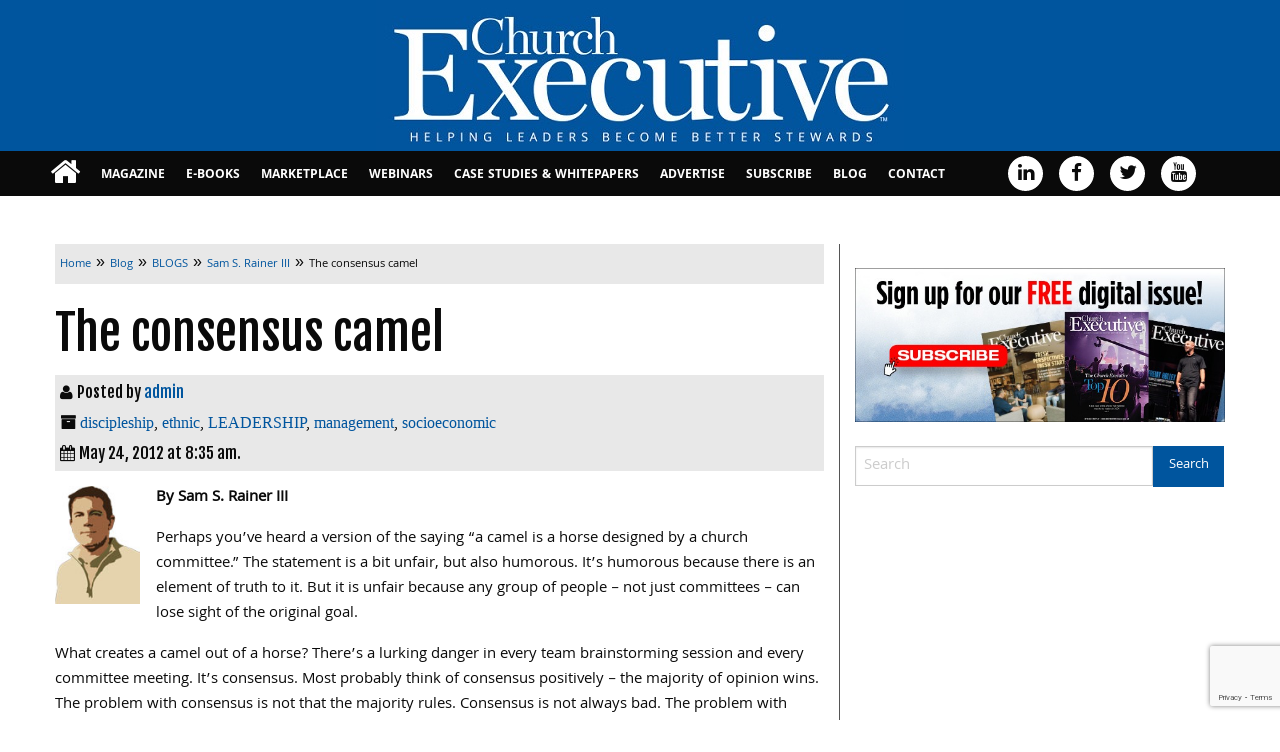

--- FILE ---
content_type: text/html; charset=UTF-8
request_url: https://churchexecutive.com/archives/the-consensus-camel
body_size: 17725
content:
<!doctype html>
<html class="no-js" lang="en-US" >
	<head>
		<meta charset="UTF-8" />
		<meta name="viewport" content="width=device-width, initial-scale=1.0" />
		<meta name='robots' content='index, follow, max-image-preview:large, max-snippet:-1, max-video-preview:-1' />

	<!-- This site is optimized with the Yoast SEO plugin v26.7 - https://yoast.com/wordpress/plugins/seo/ -->
	<title>The consensus camel - Church Executive</title>
	<meta name="description" content="Perhaps you’ve heard a version of the saying “a camel is a horse designed by a church committee." />
	<link rel="canonical" href="https://churchexecutive.com/archives/the-consensus-camel" />
	<meta property="og:locale" content="en_US" />
	<meta property="og:type" content="article" />
	<meta property="og:title" content="The consensus camel - Church Executive" />
	<meta property="og:description" content="Perhaps you’ve heard a version of the saying “a camel is a horse designed by a church committee." />
	<meta property="og:url" content="https://churchexecutive.com/archives/the-consensus-camel" />
	<meta property="og:site_name" content="Church Executive" />
	<meta property="article:publisher" content="https://www.facebook.com/ChurchExecutiveMagazine" />
	<meta property="article:published_time" content="2012-05-24T15:35:20+00:00" />
	<meta property="article:modified_time" content="2012-09-12T23:12:49+00:00" />
	<meta property="og:image" content="https://churchexecutive.b-cdn.net/wp-content/uploads/2010/06/Sam_Rainer_new.jpg" />
	<meta name="author" content="admin" />
	<meta name="twitter:card" content="summary_large_image" />
	<meta name="twitter:creator" content="@ChurchExecutive" />
	<meta name="twitter:site" content="@ChurchExecutive" />
	<script type="application/ld+json" class="yoast-schema-graph">{"@context":"https://schema.org","@graph":[{"@type":"Article","@id":"https://churchexecutive.com/archives/the-consensus-camel#article","isPartOf":{"@id":"https://churchexecutive.com/archives/the-consensus-camel"},"author":{"name":"admin","@id":"https://churchexecutive.com/#/schema/person/38403130e1cfa0e5f74c2d434f4a5fc7"},"headline":"The consensus camel","datePublished":"2012-05-24T15:35:20+00:00","dateModified":"2012-09-12T23:12:49+00:00","mainEntityOfPage":{"@id":"https://churchexecutive.com/archives/the-consensus-camel"},"wordCount":501,"commentCount":0,"publisher":{"@id":"https://churchexecutive.com/#organization"},"image":{"@id":"https://churchexecutive.com/archives/the-consensus-camel#primaryimage"},"thumbnailUrl":"https://churchexecutive.b-cdn.net/wp-content/uploads/2010/06/Sam_Rainer_new.jpg","keywords":["discipleship","ethnic","LEADERSHIP","management","socioeconomic"],"articleSection":["BLOGS","Sam S. Rainer III"],"inLanguage":"en-US","potentialAction":[{"@type":"CommentAction","name":"Comment","target":["https://churchexecutive.com/archives/the-consensus-camel#respond"]}]},{"@type":"WebPage","@id":"https://churchexecutive.com/archives/the-consensus-camel","url":"https://churchexecutive.com/archives/the-consensus-camel","name":"The consensus camel - Church Executive","isPartOf":{"@id":"https://churchexecutive.com/#website"},"primaryImageOfPage":{"@id":"https://churchexecutive.com/archives/the-consensus-camel#primaryimage"},"image":{"@id":"https://churchexecutive.com/archives/the-consensus-camel#primaryimage"},"thumbnailUrl":"https://churchexecutive.b-cdn.net/wp-content/uploads/2010/06/Sam_Rainer_new.jpg","datePublished":"2012-05-24T15:35:20+00:00","dateModified":"2012-09-12T23:12:49+00:00","description":"Perhaps you’ve heard a version of the saying “a camel is a horse designed by a church committee.","breadcrumb":{"@id":"https://churchexecutive.com/archives/the-consensus-camel#breadcrumb"},"inLanguage":"en-US","potentialAction":[{"@type":"ReadAction","target":["https://churchexecutive.com/archives/the-consensus-camel"]}]},{"@type":"ImageObject","inLanguage":"en-US","@id":"https://churchexecutive.com/archives/the-consensus-camel#primaryimage","url":"https://churchexecutive.b-cdn.net/wp-content/uploads/2010/06/Sam_Rainer_new.jpg","contentUrl":"https://churchexecutive.b-cdn.net/wp-content/uploads/2010/06/Sam_Rainer_new.jpg","width":101,"height":140},{"@type":"BreadcrumbList","@id":"https://churchexecutive.com/archives/the-consensus-camel#breadcrumb","itemListElement":[{"@type":"ListItem","position":1,"name":"Home","item":"https://churchexecutive.com/"},{"@type":"ListItem","position":2,"name":"Blog","item":"https://churchexecutive.com/blog"},{"@type":"ListItem","position":3,"name":"The consensus camel"}]},{"@type":"WebSite","@id":"https://churchexecutive.com/#website","url":"https://churchexecutive.com/","name":"Church Executive","description":"Helping Leaders Become Better Stewards","publisher":{"@id":"https://churchexecutive.com/#organization"},"potentialAction":[{"@type":"SearchAction","target":{"@type":"EntryPoint","urlTemplate":"https://churchexecutive.com/?s={search_term_string}"},"query-input":{"@type":"PropertyValueSpecification","valueRequired":true,"valueName":"search_term_string"}}],"inLanguage":"en-US"},{"@type":"Organization","@id":"https://churchexecutive.com/#organization","name":"Church Executive Magazine","url":"https://churchexecutive.com/","logo":{"@type":"ImageObject","inLanguage":"en-US","@id":"https://churchexecutive.com/#/schema/logo/image/","url":"https://churchexecutive.b-cdn.net/wp-content/uploads/2019/03/CE-LOGO_WEBSIZE-1.jpg","contentUrl":"https://churchexecutive.b-cdn.net/wp-content/uploads/2019/03/CE-LOGO_WEBSIZE-1.jpg","width":534,"height":136,"caption":"Church Executive Magazine"},"image":{"@id":"https://churchexecutive.com/#/schema/logo/image/"},"sameAs":["https://www.facebook.com/ChurchExecutiveMagazine","https://x.com/ChurchExecutive","https://www.linkedin.com/in/churchexecutive","https://www.youtube.com/channel/UCcqP9FsITQGvJuO3CGseZOQ"]},{"@type":"Person","@id":"https://churchexecutive.com/#/schema/person/38403130e1cfa0e5f74c2d434f4a5fc7","name":"admin","image":{"@type":"ImageObject","inLanguage":"en-US","@id":"https://churchexecutive.com/#/schema/person/image/","url":"https://secure.gravatar.com/avatar/366e57c7bd9c76c9e9ab9630ffa605097329a3f34454ee88cd0cbf7a8fbfd473?s=96&d=blank&r=g","contentUrl":"https://secure.gravatar.com/avatar/366e57c7bd9c76c9e9ab9630ffa605097329a3f34454ee88cd0cbf7a8fbfd473?s=96&d=blank&r=g","caption":"admin"},"sameAs":["https://www.churchexecutive.com"],"url":"https://churchexecutive.com/archives/author/admin"}]}</script>
	<!-- / Yoast SEO plugin. -->


<link rel='dns-prefetch' href='//static.addtoany.com' />
<link rel='dns-prefetch' href='//ajax.googleapis.com' />
<link rel='dns-prefetch' href='//www.google.com' />
<link rel="alternate" title="oEmbed (JSON)" type="application/json+oembed" href="https://churchexecutive.com/wp-json/oembed/1.0/embed?url=https%3A%2F%2Fchurchexecutive.com%2Farchives%2Fthe-consensus-camel" />
<link rel="alternate" title="oEmbed (XML)" type="text/xml+oembed" href="https://churchexecutive.com/wp-json/oembed/1.0/embed?url=https%3A%2F%2Fchurchexecutive.com%2Farchives%2Fthe-consensus-camel&#038;format=xml" />
		<!-- This site uses the Google Analytics by MonsterInsights plugin v9.11.1 - Using Analytics tracking - https://www.monsterinsights.com/ -->
							<script src="//www.googletagmanager.com/gtag/js?id=G-Z4PXLF031D"  data-cfasync="false" data-wpfc-render="false" type="text/javascript" async></script>
			<script data-cfasync="false" data-wpfc-render="false" type="text/javascript">
				var mi_version = '9.11.1';
				var mi_track_user = true;
				var mi_no_track_reason = '';
								var MonsterInsightsDefaultLocations = {"page_location":"https:\/\/churchexecutive.com\/archives\/the-consensus-camel\/"};
								if ( typeof MonsterInsightsPrivacyGuardFilter === 'function' ) {
					var MonsterInsightsLocations = (typeof MonsterInsightsExcludeQuery === 'object') ? MonsterInsightsPrivacyGuardFilter( MonsterInsightsExcludeQuery ) : MonsterInsightsPrivacyGuardFilter( MonsterInsightsDefaultLocations );
				} else {
					var MonsterInsightsLocations = (typeof MonsterInsightsExcludeQuery === 'object') ? MonsterInsightsExcludeQuery : MonsterInsightsDefaultLocations;
				}

								var disableStrs = [
										'ga-disable-G-Z4PXLF031D',
									];

				/* Function to detect opted out users */
				function __gtagTrackerIsOptedOut() {
					for (var index = 0; index < disableStrs.length; index++) {
						if (document.cookie.indexOf(disableStrs[index] + '=true') > -1) {
							return true;
						}
					}

					return false;
				}

				/* Disable tracking if the opt-out cookie exists. */
				if (__gtagTrackerIsOptedOut()) {
					for (var index = 0; index < disableStrs.length; index++) {
						window[disableStrs[index]] = true;
					}
				}

				/* Opt-out function */
				function __gtagTrackerOptout() {
					for (var index = 0; index < disableStrs.length; index++) {
						document.cookie = disableStrs[index] + '=true; expires=Thu, 31 Dec 2099 23:59:59 UTC; path=/';
						window[disableStrs[index]] = true;
					}
				}

				if ('undefined' === typeof gaOptout) {
					function gaOptout() {
						__gtagTrackerOptout();
					}
				}
								window.dataLayer = window.dataLayer || [];

				window.MonsterInsightsDualTracker = {
					helpers: {},
					trackers: {},
				};
				if (mi_track_user) {
					function __gtagDataLayer() {
						dataLayer.push(arguments);
					}

					function __gtagTracker(type, name, parameters) {
						if (!parameters) {
							parameters = {};
						}

						if (parameters.send_to) {
							__gtagDataLayer.apply(null, arguments);
							return;
						}

						if (type === 'event') {
														parameters.send_to = monsterinsights_frontend.v4_id;
							var hookName = name;
							if (typeof parameters['event_category'] !== 'undefined') {
								hookName = parameters['event_category'] + ':' + name;
							}

							if (typeof MonsterInsightsDualTracker.trackers[hookName] !== 'undefined') {
								MonsterInsightsDualTracker.trackers[hookName](parameters);
							} else {
								__gtagDataLayer('event', name, parameters);
							}
							
						} else {
							__gtagDataLayer.apply(null, arguments);
						}
					}

					__gtagTracker('js', new Date());
					__gtagTracker('set', {
						'developer_id.dZGIzZG': true,
											});
					if ( MonsterInsightsLocations.page_location ) {
						__gtagTracker('set', MonsterInsightsLocations);
					}
										__gtagTracker('config', 'G-Z4PXLF031D', {"forceSSL":"true","anonymize_ip":"true"} );
										window.gtag = __gtagTracker;										(function () {
						/* https://developers.google.com/analytics/devguides/collection/analyticsjs/ */
						/* ga and __gaTracker compatibility shim. */
						var noopfn = function () {
							return null;
						};
						var newtracker = function () {
							return new Tracker();
						};
						var Tracker = function () {
							return null;
						};
						var p = Tracker.prototype;
						p.get = noopfn;
						p.set = noopfn;
						p.send = function () {
							var args = Array.prototype.slice.call(arguments);
							args.unshift('send');
							__gaTracker.apply(null, args);
						};
						var __gaTracker = function () {
							var len = arguments.length;
							if (len === 0) {
								return;
							}
							var f = arguments[len - 1];
							if (typeof f !== 'object' || f === null || typeof f.hitCallback !== 'function') {
								if ('send' === arguments[0]) {
									var hitConverted, hitObject = false, action;
									if ('event' === arguments[1]) {
										if ('undefined' !== typeof arguments[3]) {
											hitObject = {
												'eventAction': arguments[3],
												'eventCategory': arguments[2],
												'eventLabel': arguments[4],
												'value': arguments[5] ? arguments[5] : 1,
											}
										}
									}
									if ('pageview' === arguments[1]) {
										if ('undefined' !== typeof arguments[2]) {
											hitObject = {
												'eventAction': 'page_view',
												'page_path': arguments[2],
											}
										}
									}
									if (typeof arguments[2] === 'object') {
										hitObject = arguments[2];
									}
									if (typeof arguments[5] === 'object') {
										Object.assign(hitObject, arguments[5]);
									}
									if ('undefined' !== typeof arguments[1].hitType) {
										hitObject = arguments[1];
										if ('pageview' === hitObject.hitType) {
											hitObject.eventAction = 'page_view';
										}
									}
									if (hitObject) {
										action = 'timing' === arguments[1].hitType ? 'timing_complete' : hitObject.eventAction;
										hitConverted = mapArgs(hitObject);
										__gtagTracker('event', action, hitConverted);
									}
								}
								return;
							}

							function mapArgs(args) {
								var arg, hit = {};
								var gaMap = {
									'eventCategory': 'event_category',
									'eventAction': 'event_action',
									'eventLabel': 'event_label',
									'eventValue': 'event_value',
									'nonInteraction': 'non_interaction',
									'timingCategory': 'event_category',
									'timingVar': 'name',
									'timingValue': 'value',
									'timingLabel': 'event_label',
									'page': 'page_path',
									'location': 'page_location',
									'title': 'page_title',
									'referrer' : 'page_referrer',
								};
								for (arg in args) {
																		if (!(!args.hasOwnProperty(arg) || !gaMap.hasOwnProperty(arg))) {
										hit[gaMap[arg]] = args[arg];
									} else {
										hit[arg] = args[arg];
									}
								}
								return hit;
							}

							try {
								f.hitCallback();
							} catch (ex) {
							}
						};
						__gaTracker.create = newtracker;
						__gaTracker.getByName = newtracker;
						__gaTracker.getAll = function () {
							return [];
						};
						__gaTracker.remove = noopfn;
						__gaTracker.loaded = true;
						window['__gaTracker'] = __gaTracker;
					})();
									} else {
										console.log("");
					(function () {
						function __gtagTracker() {
							return null;
						}

						window['__gtagTracker'] = __gtagTracker;
						window['gtag'] = __gtagTracker;
					})();
									}
			</script>
							<!-- / Google Analytics by MonsterInsights -->
			<script data-cfasync="false" data-wpfc-render="false" type="text/javascript">
		if (window.hasOwnProperty('MonsterInsightsDualTracker')){
			window.MonsterInsightsDualTracker.trackers['form:impression'] = function (parameters) {
				__gtagDataLayer('event', 'form_impression', {
					form_id: parameters.event_label,
					content_type: 'form',
					non_interaction: true,
					send_to: parameters.send_to,
				});
			};

			window.MonsterInsightsDualTracker.trackers['form:conversion'] = function (parameters) {
				__gtagDataLayer('event', 'generate_lead', {
					form_id: parameters.event_label,
					send_to: parameters.send_to,
				});
			};
		}
	</script>
	<!-- churchexecutive.com is managing ads with Advanced Ads 2.0.16 – https://wpadvancedads.com/ --><script id="churc-ready">
			window.advanced_ads_ready=function(e,a){a=a||"complete";var d=function(e){return"interactive"===a?"loading"!==e:"complete"===e};d(document.readyState)?e():document.addEventListener("readystatechange",(function(a){d(a.target.readyState)&&e()}),{once:"interactive"===a})},window.advanced_ads_ready_queue=window.advanced_ads_ready_queue||[];		</script>
		<link rel='stylesheet' id='church-executive-ebook_-css' href='https://churchexecutive.b-cdn.net/wp-content/plugins/church-executive-ebook/public/css/foundation.min.css?ver=1.0.0' type='text/css' media='all' />
<link rel='stylesheet' id='church-executive-ebook-css' href='https://churchexecutive.b-cdn.net/wp-content/plugins/church-executive-ebook/public/css/church-executive-ebook-public.css?ver=1.0.0' type='text/css' media='all' />
<link rel='stylesheet' id='wonderplugin-slider-css-css' href='https://churchexecutive.b-cdn.net/wp-content/plugins/wonderplugin-slider/engine/wonderpluginsliderengine.css?ver=14.5.1PRO' type='text/css' media='all' />
<link rel='stylesheet' id='main-stylesheet-css' href='https://churchexecutive.b-cdn.net/wp-content/themes/church-executive-theme/assets/stylesheets/foundation.css?ver=2.6.1' type='text/css' media='all' />
<link rel='stylesheet' id='root-stylesheet-css' href='https://churchexecutive.b-cdn.net/wp-content/themes/church-executive-theme/style.css?ver=0.0.1' type='text/css' media='all' />
<link rel='stylesheet' id='addtoany-css' href='https://churchexecutive.b-cdn.net/wp-content/plugins/add-to-any/addtoany.min.css?ver=1.16' type='text/css' media='all' />
<script type="text/javascript" src="https://churchexecutive.b-cdn.net/wp-content/plugins/google-analytics-premium/assets/js/frontend-gtag.js?ver=9.11.1" id="monsterinsights-frontend-script-js" async="async" data-wp-strategy="async"></script>
<script data-cfasync="false" data-wpfc-render="false" type="text/javascript" id='monsterinsights-frontend-script-js-extra'>/* <![CDATA[ */
var monsterinsights_frontend = {"js_events_tracking":"true","download_extensions":"doc,pdf,ppt,zip,xls,docx,pptx,xlsx","inbound_paths":"[]","home_url":"https:\/\/churchexecutive.com","hash_tracking":"false","v4_id":"G-Z4PXLF031D"};/* ]]> */
</script>
<script type="text/javascript" id="addtoany-core-js-before">
/* <![CDATA[ */
window.a2a_config=window.a2a_config||{};a2a_config.callbacks=[];a2a_config.overlays=[];a2a_config.templates={};
a2a_color_main="003399";a2a_color_border="AECADB";a2a_color_link_text="333333";a2a_color_link_text_hover="ffffff";a2a_color_arrow_hover="fff";

//# sourceURL=addtoany-core-js-before
/* ]]> */
</script>
<script type="text/javascript" defer src="https://static.addtoany.com/menu/page.js" id="addtoany-core-js"></script>
<script type="text/javascript" src="//ajax.googleapis.com/ajax/libs/jquery/2.1.0/jquery.min.js?ver=2.1.0" id="jquery-js"></script>
<script type="text/javascript" defer src="https://churchexecutive.b-cdn.net/wp-content/plugins/add-to-any/addtoany.min.js?ver=1.1" id="addtoany-jquery-js"></script>
<script type="text/javascript" src="https://churchexecutive.b-cdn.net/wp-content/plugins/church-executive-ebook/public/js/foundation.min.js?ver=1.0.0" id="church-executive-ebook_foundation-js"></script>
<script type="text/javascript" src="https://churchexecutive.b-cdn.net/wp-content/plugins/wonderplugin-slider/engine/wonderpluginsliderskins.js?ver=14.5.1PRO" id="wonderplugin-slider-skins-script-js"></script>
<script type="text/javascript" src="https://churchexecutive.b-cdn.net/wp-content/plugins/wonderplugin-slider/engine/wonderpluginslider.js?ver=14.5.1PRO" id="wonderplugin-slider-script-js"></script>
<script type="text/javascript" id="advanced-ads-advanced-js-js-extra">
/* <![CDATA[ */
var advads_options = {"blog_id":"1","privacy":{"enabled":false,"state":"not_needed"}};
//# sourceURL=advanced-ads-advanced-js-js-extra
/* ]]> */
</script>
<script type="text/javascript" src="https://churchexecutive.b-cdn.net/wp-content/plugins/advanced-ads/public/assets/js/advanced.min.js?ver=2.0.16" id="advanced-ads-advanced-js-js"></script>
<link rel="https://api.w.org/" href="https://churchexecutive.com/wp-json/" /><link rel="alternate" title="JSON" type="application/json" href="https://churchexecutive.com/wp-json/wp/v2/posts/12053" /><style>
		#category-posts-2-internal ul {padding: 0;}
#category-posts-2-internal .cat-post-item img {max-width: initial; max-height: initial; margin: initial;}
#category-posts-2-internal .cat-post-author {margin-bottom: 0;}
#category-posts-2-internal .cat-post-thumbnail {margin: 5px 10px 5px 0;}
#category-posts-2-internal .cat-post-item:before {content: ""; clear: both;}
#category-posts-2-internal .cat-post-excerpt-more {display: inline-block;}
#category-posts-2-internal .cat-post-item {list-style: none; margin: 3px 0 10px; padding: 3px 0;}
#category-posts-2-internal .cat-post-current .cat-post-title {font-weight: bold; text-transform: uppercase;}
#category-posts-2-internal [class*=cat-post-tax] {font-size: 0.85em;}
#category-posts-2-internal [class*=cat-post-tax] * {display:inline-block;}
#category-posts-2-internal .cat-post-item:after {content: ""; display: table;	clear: both;}
#category-posts-2-internal .cat-post-item .cat-post-title {overflow: hidden;text-overflow: ellipsis;white-space: initial;display: -webkit-box;-webkit-line-clamp: 2;-webkit-box-orient: vertical;padding-bottom: 0 !important;}
#category-posts-2-internal .cpwp-wrap-text p {display: inline;}
#category-posts-2-internal .cat-post-item .cpwp-wrap-text {overflow: hidden;text-overflow: ellipsis;white-space: initial;display: -webkit-box;-webkit-line-clamp: 4;-webkit-box-orient: vertical;padding-bottom: 0 !important;}
#category-posts-2-internal p.cpwp-excerpt-text {min-width: 120px;}
#category-posts-2-internal .cat-post-item:after {content: ""; display: table;	clear: both;}
#category-posts-2-internal .cat-post-thumbnail {display:block; float:left; margin:5px 10px 5px 0;}
#category-posts-2-internal .cat-post-crop {overflow:hidden;display:block;}
#category-posts-2-internal p {margin:5px 0 0 0}
#category-posts-2-internal li > div {margin:5px 0 0 0; clear:both;}
#category-posts-2-internal .dashicons {vertical-align:middle;}
#category-posts-2-internal .cat-post-thumbnail .cat-post-crop img {height: 300px;}
#category-posts-2-internal .cat-post-thumbnail .cat-post-crop img {width: 300px;}
#category-posts-2-internal .cat-post-thumbnail .cat-post-crop img {object-fit: cover; max-width: 100%; display: block;}
#category-posts-2-internal .cat-post-thumbnail .cat-post-crop-not-supported img {width: 100%;}
#category-posts-2-internal .cat-post-thumbnail {max-width:100%;}
#category-posts-2-internal .cat-post-item img {margin: initial;}
#category-posts-3-internal ul {padding: 0;}
#category-posts-3-internal .cat-post-item img {max-width: initial; max-height: initial; margin: initial;}
#category-posts-3-internal .cat-post-author {margin-bottom: 0;}
#category-posts-3-internal .cat-post-thumbnail {margin: 5px 10px 5px 0;}
#category-posts-3-internal .cat-post-item:before {content: ""; clear: both;}
#category-posts-3-internal .cat-post-excerpt-more {display: inline-block;}
#category-posts-3-internal .cat-post-item {list-style: none; margin: 3px 0 10px; padding: 3px 0;}
#category-posts-3-internal .cat-post-current .cat-post-title {font-weight: bold; text-transform: uppercase;}
#category-posts-3-internal [class*=cat-post-tax] {font-size: 0.85em;}
#category-posts-3-internal [class*=cat-post-tax] * {display:inline-block;}
#category-posts-3-internal .cat-post-item:after {content: ""; display: table;	clear: both;}
#category-posts-3-internal .cat-post-item .cat-post-title {overflow: hidden;text-overflow: ellipsis;white-space: initial;display: -webkit-box;-webkit-line-clamp: 2;-webkit-box-orient: vertical;padding-bottom: 0 !important;}
#category-posts-3-internal .cpwp-wrap-text p {display: inline;}
#category-posts-3-internal .cat-post-item .cpwp-wrap-text {overflow: hidden;text-overflow: ellipsis;white-space: initial;display: -webkit-box;-webkit-line-clamp: 4;-webkit-box-orient: vertical;padding-bottom: 0 !important;}
#category-posts-3-internal p.cpwp-excerpt-text {min-width: 120px;}
#category-posts-3-internal .cat-post-item:after {content: ""; display: table;	clear: both;}
#category-posts-3-internal .cat-post-thumbnail {display:block; float:left; margin:5px 10px 5px 0;}
#category-posts-3-internal .cat-post-crop {overflow:hidden;display:block;}
#category-posts-3-internal p {margin:5px 0 0 0}
#category-posts-3-internal li > div {margin:5px 0 0 0; clear:both;}
#category-posts-3-internal .dashicons {vertical-align:middle;}
#category-posts-3-internal .cat-post-thumbnail .cat-post-crop img {height: 300px;}
#category-posts-3-internal .cat-post-thumbnail .cat-post-crop img {width: 300px;}
#category-posts-3-internal .cat-post-thumbnail .cat-post-crop img {object-fit: cover; max-width: 100%; display: block;}
#category-posts-3-internal .cat-post-thumbnail .cat-post-crop-not-supported img {width: 100%;}
#category-posts-3-internal .cat-post-thumbnail {max-width:100%;}
#category-posts-3-internal .cat-post-item img {margin: initial;}
#category-posts-4-internal ul {padding: 0;}
#category-posts-4-internal .cat-post-item img {max-width: initial; max-height: initial; margin: initial;}
#category-posts-4-internal .cat-post-author {margin-bottom: 0;}
#category-posts-4-internal .cat-post-thumbnail {margin: 5px 10px 5px 0;}
#category-posts-4-internal .cat-post-item:before {content: ""; clear: both;}
#category-posts-4-internal .cat-post-excerpt-more {display: inline-block;}
#category-posts-4-internal .cat-post-item {list-style: none; margin: 3px 0 10px; padding: 3px 0;}
#category-posts-4-internal .cat-post-current .cat-post-title {font-weight: bold; text-transform: uppercase;}
#category-posts-4-internal [class*=cat-post-tax] {font-size: 0.85em;}
#category-posts-4-internal [class*=cat-post-tax] * {display:inline-block;}
#category-posts-4-internal .cat-post-item:after {content: ""; display: table;	clear: both;}
#category-posts-4-internal .cat-post-item .cat-post-title {overflow: hidden;text-overflow: ellipsis;white-space: initial;display: -webkit-box;-webkit-line-clamp: 2;-webkit-box-orient: vertical;padding-bottom: 0 !important;}
#category-posts-4-internal .cpwp-wrap-text p {display: inline;}
#category-posts-4-internal .cat-post-item .cpwp-wrap-text {overflow: hidden;text-overflow: ellipsis;white-space: initial;display: -webkit-box;-webkit-line-clamp: 4;-webkit-box-orient: vertical;padding-bottom: 0 !important;}
#category-posts-4-internal p.cpwp-excerpt-text {min-width: 120px;}
#category-posts-4-internal .cat-post-item:after {content: ""; display: table;	clear: both;}
#category-posts-4-internal .cat-post-thumbnail {display:block; float:left; margin:5px 10px 5px 0;}
#category-posts-4-internal .cat-post-crop {overflow:hidden;display:block;}
#category-posts-4-internal p {margin:5px 0 0 0}
#category-posts-4-internal li > div {margin:5px 0 0 0; clear:both;}
#category-posts-4-internal .dashicons {vertical-align:middle;}
#category-posts-4-internal .cat-post-thumbnail .cat-post-crop img {height: 300px;}
#category-posts-4-internal .cat-post-thumbnail .cat-post-crop img {width: 300px;}
#category-posts-4-internal .cat-post-thumbnail .cat-post-crop img {object-fit: cover; max-width: 100%; display: block;}
#category-posts-4-internal .cat-post-thumbnail .cat-post-crop-not-supported img {width: 100%;}
#category-posts-4-internal .cat-post-thumbnail {max-width:100%;}
#category-posts-4-internal .cat-post-item img {margin: initial;}
#category-posts-5-internal ul {padding: 0;}
#category-posts-5-internal .cat-post-item img {max-width: initial; max-height: initial; margin: initial;}
#category-posts-5-internal .cat-post-author {margin-bottom: 0;}
#category-posts-5-internal .cat-post-thumbnail {margin: 5px 10px 5px 0;}
#category-posts-5-internal .cat-post-item:before {content: ""; clear: both;}
#category-posts-5-internal .cat-post-excerpt-more {display: inline-block;}
#category-posts-5-internal .cat-post-item {list-style: none; margin: 3px 0 10px; padding: 3px 0;}
#category-posts-5-internal .cat-post-current .cat-post-title {font-weight: bold; text-transform: uppercase;}
#category-posts-5-internal [class*=cat-post-tax] {font-size: 0.85em;}
#category-posts-5-internal [class*=cat-post-tax] * {display:inline-block;}
#category-posts-5-internal .cat-post-item:after {content: ""; display: table;	clear: both;}
#category-posts-5-internal .cat-post-item .cat-post-title {overflow: hidden;text-overflow: ellipsis;white-space: initial;display: -webkit-box;-webkit-line-clamp: 2;-webkit-box-orient: vertical;padding-bottom: 0 !important;}
#category-posts-5-internal .cpwp-wrap-text p {display: inline;}
#category-posts-5-internal .cat-post-item .cpwp-wrap-text {overflow: hidden;text-overflow: ellipsis;white-space: initial;display: -webkit-box;-webkit-line-clamp: 4;-webkit-box-orient: vertical;padding-bottom: 0 !important;}
#category-posts-5-internal p.cpwp-excerpt-text {min-width: 120px;}
#category-posts-5-internal .cat-post-item:after {content: ""; display: table;	clear: both;}
#category-posts-5-internal .cat-post-thumbnail {display:block; float:left; margin:5px 10px 5px 0;}
#category-posts-5-internal .cat-post-crop {overflow:hidden;display:block;}
#category-posts-5-internal p {margin:5px 0 0 0}
#category-posts-5-internal li > div {margin:5px 0 0 0; clear:both;}
#category-posts-5-internal .dashicons {vertical-align:middle;}
#category-posts-5-internal .cat-post-thumbnail .cat-post-crop img {height: 300px;}
#category-posts-5-internal .cat-post-thumbnail .cat-post-crop img {width: 300px;}
#category-posts-5-internal .cat-post-thumbnail .cat-post-crop img {object-fit: cover; max-width: 100%; display: block;}
#category-posts-5-internal .cat-post-thumbnail .cat-post-crop-not-supported img {width: 100%;}
#category-posts-5-internal .cat-post-thumbnail {max-width:100%;}
#category-posts-5-internal .cat-post-item img {margin: initial;}
</style>
				<script type="text/javascript">
			var ajaxurl = 'https://churchexecutive.com/wp-admin/admin-ajax.php';
			var ajax_nonce_update = 'b3cfe0fbee';
		</script><!-- start Simple Custom CSS and JS -->
<!-- Add HTML code to the header or the footer.

For example, you can use the following code for loading the jQuery library from Google CDN:
<script src="https://ajax.googleapis.com/ajax/libs/jquery/3.6.0/jquery.min.js"></script>

or the following one for loading the Bootstrap library from jsDelivr:
<link href="https://cdn.jsdelivr.net/npm/bootstrap@5.1.3/dist/css/bootstrap.min.css" rel="stylesheet" integrity="sha384-1BmE4kWBq78iYhFldvKuhfTAU6auU8tT94WrHftjDbrCEXSU1oBoqyl2QvZ6jIW3" crossorigin="anonymous">

-- End of the comment --> 


<script>

  !function(f,e,a,t,h,r){if(!f[h]){r=f[h]=function()

{r.invoke?   r.invoke.apply(r,arguments):r.queue.push(arguments)}
,

  r.queue=[],r.loaded=1*new Date,r.version="1.0.0",

  f.FeathrBoomerang=r;var g=e.createElement(a),

  h=e.getElementsByTagName("head")[0]||e.getElementsByTagName("script")[0].parentNode;

  g.async=!0,g.src=t,h.appendChild(g)}

  }(window,document,"script","https://cdn.feathr.co/js/boomerang.min.js","feathr");

 

  feathr("fly", "61f7fbf915181bc6660d9571");

  feathr("sprinkle", "page_view");

</script>
<!-- end Simple Custom CSS and JS -->
<!-- start Simple Custom CSS and JS -->
<style type="text/css">
.cat-post-excerpt-more {
  width:148px;
}</style>
<!-- end Simple Custom CSS and JS -->
		<script type="text/javascript">
			var advadsCfpQueue = [];
			var advadsCfpAd = function( adID ) {
				if ( 'undefined' === typeof advadsProCfp ) {
					advadsCfpQueue.push( adID )
				} else {
					advadsProCfp.addElement( adID )
				}
			}
		</script>
		
		<!-- MonsterInsights Form Tracking -->
		<script data-cfasync="false" data-wpfc-render="false" type="text/javascript">
			function monsterinsights_forms_record_impression(event) {
				monsterinsights_add_bloom_forms_ids();
				var monsterinsights_forms = document.getElementsByTagName("form");
				var monsterinsights_forms_i;
				for (monsterinsights_forms_i = 0; monsterinsights_forms_i < monsterinsights_forms.length; monsterinsights_forms_i++) {
					var monsterinsights_form_id = monsterinsights_forms[monsterinsights_forms_i].getAttribute("id");
					var skip_conversion = false;
					/* Check to see if it's contact form 7 if the id isn't set */
					if (!monsterinsights_form_id) {
						monsterinsights_form_id = monsterinsights_forms[monsterinsights_forms_i].parentElement.getAttribute("id");
						if (monsterinsights_form_id && monsterinsights_form_id.lastIndexOf('wpcf7-f', 0) === 0) {
							/* If so, let's grab that and set it to be the form's ID*/
							var tokens = monsterinsights_form_id.split('-').slice(0, 2);
							var result = tokens.join('-');
							monsterinsights_forms[monsterinsights_forms_i].setAttribute("id", result);/* Now we can do just what we did above */
							monsterinsights_form_id = monsterinsights_forms[monsterinsights_forms_i].getAttribute("id");
						} else {
							monsterinsights_form_id = false;
						}
					}

					/* Check if it's Ninja Forms & id isn't set. */
					if (!monsterinsights_form_id && monsterinsights_forms[monsterinsights_forms_i].parentElement.className.indexOf('nf-form-layout') >= 0) {
						monsterinsights_form_id = monsterinsights_forms[monsterinsights_forms_i].parentElement.parentElement.parentElement.getAttribute('id');
						if (monsterinsights_form_id && 0 === monsterinsights_form_id.lastIndexOf('nf-form-', 0)) {
							/* If so, let's grab that and set it to be the form's ID*/
							tokens = monsterinsights_form_id.split('-').slice(0, 3);
							result = tokens.join('-');
							monsterinsights_forms[monsterinsights_forms_i].setAttribute('id', result);
							/* Now we can do just what we did above */
							monsterinsights_form_id = monsterinsights_forms[monsterinsights_forms_i].getAttribute('id');
							skip_conversion = true;
						}
					}

					if (monsterinsights_form_id && monsterinsights_form_id !== 'commentform' && monsterinsights_form_id !== 'adminbar-search') {
						__gtagTracker('event', 'impression', {
							event_category: 'form',
							event_label: monsterinsights_form_id,
							value: 1,
							non_interaction: true
						});

						/* If a WPForms Form, we can use custom tracking */
						if (monsterinsights_form_id && 0 === monsterinsights_form_id.lastIndexOf('wpforms-form-', 0)) {
							continue;
						}

						/* Formiddable Forms, use custom tracking */
						if (monsterinsights_forms_has_class(monsterinsights_forms[monsterinsights_forms_i], 'frm-show-form')) {
							continue;
						}

						/* If a Gravity Form, we can use custom tracking */
						if (monsterinsights_form_id && 0 === monsterinsights_form_id.lastIndexOf('gform_', 0)) {
							continue;
						}

						/* If Ninja forms, we use custom conversion tracking */
						if (skip_conversion) {
							continue;
						}

						var custom_conversion_mi_forms = false;
						if (custom_conversion_mi_forms) {
							continue;
						}

						if (window.jQuery) {
							(function (form_id) {
								jQuery(document).ready(function () {
									jQuery('#' + form_id).on('submit', monsterinsights_forms_record_conversion);
								});
							})(monsterinsights_form_id);
						} else {
							var __gaFormsTrackerWindow = window;
							if (__gaFormsTrackerWindow.addEventListener) {
								document.getElementById(monsterinsights_form_id).addEventListener("submit", monsterinsights_forms_record_conversion, false);
							} else {
								if (__gaFormsTrackerWindow.attachEvent) {
									document.getElementById(monsterinsights_form_id).attachEvent("onsubmit", monsterinsights_forms_record_conversion);
								}
							}
						}

					} else {
						continue;
					}
				}
			}

			function monsterinsights_forms_has_class(element, className) {
				return (' ' + element.className + ' ').indexOf(' ' + className + ' ') > -1;
			}

			function monsterinsights_forms_record_conversion(event) {
				var monsterinsights_form_conversion_id = event.target.id;
				var monsterinsights_form_action = event.target.getAttribute("miforms-action");
				if (monsterinsights_form_conversion_id && !monsterinsights_form_action) {
					document.getElementById(monsterinsights_form_conversion_id).setAttribute("miforms-action", "submitted");
					__gtagTracker('event', 'conversion', {
						event_category: 'form',
						event_label: monsterinsights_form_conversion_id,
						value: 1,
					});
				}
			}

			/* Attach the events to all clicks in the document after page and GA has loaded */
			function monsterinsights_forms_load() {
				if (typeof (__gtagTracker) !== 'undefined' && __gtagTracker) {
					var __gtagFormsTrackerWindow = window;
					if (__gtagFormsTrackerWindow.addEventListener) {
						__gtagFormsTrackerWindow.addEventListener("load", monsterinsights_forms_record_impression, false);
					} else {
						if (__gtagFormsTrackerWindow.attachEvent) {
							__gtagFormsTrackerWindow.attachEvent("onload", monsterinsights_forms_record_impression);
						}
					}
				} else {
					setTimeout(monsterinsights_forms_load, 200);
				}
			}

			/* Custom Ninja Forms impression tracking */
			if (window.jQuery) {
				jQuery(document).on('nfFormReady', function (e, layoutView) {
					var label = layoutView.el;
					label = label.substring(1, label.length);
					label = label.split('-').slice(0, 3).join('-');
					__gtagTracker('event', 'impression', {
						event_category: 'form',
						event_label: label,
						value: 1,
						non_interaction: true
					});
				});
			}

			/* Custom Bloom Form tracker */
			function monsterinsights_add_bloom_forms_ids() {
				var bloom_forms = document.querySelectorAll('.et_bloom_form_content form');
				if (bloom_forms.length > 0) {
					for (var i = 0; i < bloom_forms.length; i++) {
						if ('' === bloom_forms[i].id) {
							var form_parent_root = monsterinsights_find_parent_with_class(bloom_forms[i], 'et_bloom_optin');
							if (form_parent_root) {
								var classes = form_parent_root.className.split(' ');
								for (var j = 0; j < classes.length; ++j) {
									if (0 === classes[j].indexOf('et_bloom_optin')) {
										bloom_forms[i].id = classes[j];
									}
								}
							}
						}
					}
				}
			}

			function monsterinsights_find_parent_with_class(element, className) {
				if (element.parentNode && '' !== className) {
					if (element.parentNode.className.indexOf(className) >= 0) {
						return element.parentNode;
					} else {
						return monsterinsights_find_parent_with_class(element.parentNode, className);
					}
				}
				return false;
			}

			monsterinsights_forms_load();
		</script>
		<!-- End MonsterInsights Form Tracking -->
		
<link rel="icon" href="https://churchexecutive.b-cdn.net/wp-content/uploads/2018/09/cropped-FAVICON-TEMPLATE_CE-1-32x32.png" sizes="32x32" />
<link rel="icon" href="https://churchexecutive.b-cdn.net/wp-content/uploads/2018/09/cropped-FAVICON-TEMPLATE_CE-1-192x192.png" sizes="192x192" />
<link rel="apple-touch-icon" href="https://churchexecutive.b-cdn.net/wp-content/uploads/2018/09/cropped-FAVICON-TEMPLATE_CE-1-180x180.png" />
<meta name="msapplication-TileImage" content="https://churchexecutive.b-cdn.net/wp-content/uploads/2018/09/cropped-FAVICON-TEMPLATE_CE-1-270x270.png" />
		<style type="text/css" id="wp-custom-css">
			/*
You can add your own CSS here.

Click the help icon above to learn more.
*/
.hidden {
	display:none;
}

.ad-img-banner {
    width: 728px;
    margin: 0 auto;
}

img.amazingslider-bullet-img-1 {
    width: 100% !important;
    height: auto !important;
}

.columns:last-child:not(:first-child) {
	float:left;
}

.top-bar .menu > li:not(.menu-text) > a {
    padding: 1.2rem 0.65rem;
}

.digital-publications {
  display: flex;
  flex-wrap: wrap;
  justify-content: flex-start;
  gap: 40px;
  max-width: 768px;
  margin: 0 auto;
}

.digital-publications img {
  flex: 0 1 calc(50% - 40px);
  display: block;
  width: 100%;
  max-width: 300px;
  height: 100%;
  box-shadow: 4px 4px 16px #00000040;
}

@media screen and (max-width:767px){
	#category-container .category-list ul .cat-post-item .cat-post-title {
		float:none;
	} 
 
}

@media screen and (min-width:768px) {
	#category-container .category-list ul .cat-post-item .post-image {
		float:left;
		width: 300px;
	}
	
	#category-container .category-list ul .cat-post-item .cat-post-thumbnail img {
		width:100%;
	}

	#category-container .category-list ul .cat-post-item .new-read-more {
		float:right;
	}
}

@media screen and (min-width:768px) and (max-width:1214px){
}

@media screen and (min-width:1215px){
	#category-container article.category-list .cat-post-item .post-image {
	}
}

.ebook-featured.ebook-content h2 span {
	display: inline-block;
	background-color: #00559e;
	color: white;
	font-size: 1.875rem;
	padding: 10px;
}		</style>
		
		<!--
		<script>
!function(f,e,a,t,h,r){if(!f[h]){r=f[h]=function()

{r.invoke? r.invoke.apply(r,arguments):r.queue.push(arguments)}
,
r.queue=[],r.loaded=1*new Date,r.version="1.0.0",
f.FeathrBoomerang=r;var g=e.createElement(a),
h=e.getElementsByTagName("head")[0]||e.getElementsByTagName("script")[0].parentNode;
g.async=!0,g.src=t,h.appendChild(g)}
}(window,document,"script","https://cdn.feathr.co/js/boomerang.min.js","feathr");

feathr("fly", "5e1c7f8fa7764955dca75f78");
feathr("sprinkle", "page_view");
</script>
-->

	</head>
	<body class="wp-singular post-template-default single single-post postid-12053 single-format-standard wp-theme-church-executive-theme offcanvas aa-prefix-churc- aa-disabled-bots">
	
	
	
	<header id="masthead" class="site-header" role="banner">
		<div class="header-logo">
			<a href="https://churchexecutive.com/" rel="home">
				<img src="https://churchexecutive.b-cdn.net/wp-content/themes/church-executive-theme/assets/images/header-logo-med.jpg"></img>
			</a>
		</div>
		<div class="title-bar" data-responsive-toggle="site-navigation">
			<button class="menu-icon float-right" type="button" data-toggle="mobile-menu"></button>
			<div class="title-bar-title">
				<a href="https://churchexecutive.com/" rel="home">
					<img src="https://churchexecutive.b-cdn.net/wp-content/themes/church-executive-theme/assets/images/header-logo.jpg"></img>
				</a>
			</div>
		</div>

		<nav id="site-navigation" class="main-navigation top-bar" role="navigation">
			<div class="nav-content row">
				<div class="top-bar-left">
					<ul id="menu-main" class="dropdown menu desktop-menu" data-dropdown-menu><li id="menu-item-26459"><a href="https://churchexecutive.com/"><span  class="home-icon fa fa-home menu-item menu-item-type-post_type menu-item-object-page menu-item-home menu-item-26459"></span></a></li>
<li id="menu-item-26841"><a href="https://churchexecutive.com/digital-editions"  class="menu-item menu-item-type-post_type menu-item-object-page menu-item-26841">Magazine</a></li>
<li id="menu-item-26469"><a href="https://churchexecutive.com/ebooks"  class="menu-item menu-item-type-post_type menu-item-object-page menu-item-26469">E-books</a></li>
<li id="menu-item-26502"><a href="https://churchexecutive.com/church-bulletin-board"  class="menu-item menu-item-type-post_type menu-item-object-page menu-item-26502">MarketPlace</a></li>
<li id="menu-item-26628"><a href="https://churchexecutive.com/webinars"  class="menu-item menu-item-type-post_type menu-item-object-page menu-item-26628">Webinars</a></li>
<li id="menu-item-30992"><a href="https://churchexecutive.com/whitepapers"  class="menu-item menu-item-type-post_type menu-item-object-page menu-item-30992">Case Studies &#038; Whitepapers</a></li>
<li id="menu-item-26528"><a href="https://churchexecutive.com/advertise"  class="menu-item menu-item-type-post_type menu-item-object-page menu-item-26528">Advertise</a></li>
<li id="menu-item-26527"><a href="https://churchexecutive.com/sign-digital-publications"  class="menu-item menu-item-type-post_type menu-item-object-page menu-item-26527">Subscribe</a></li>
<li id="menu-item-28039"><a href="https://churchexecutive.com/blog"  class="menu-item menu-item-type-post_type menu-item-object-page current_page_parent menu-item-28039">Blog</a></li>
<li id="menu-item-26457"><a href="https://churchexecutive.com/contact-us"  class="menu-item menu-item-type-post_type menu-item-object-page menu-item-26457">Contact</a></li>
</ul>				</div>
				<div class="top-bar-right float-left">
					<ul id="menu-footer" class="social-nav menu" data-dropdown-menu><li id="menu-item-26460"><a target="_blank" href="https://www.linkedin.com/in/churchexecutive"><span  class="fa fa-linkedin menu-item menu-item-type-custom menu-item-object-custom menu-item-26460"></span></a></li>
<li id="menu-item-26461"><a target="_blank" href="https://www.facebook.com/ChurchExecutiveMagazine"><span  class="fa fa-facebook menu-item menu-item-type-custom menu-item-object-custom menu-item-26461"></span></a></li>
<li id="menu-item-26462"><a target="_blank" href="https://twitter.com/ChurchExecutive"><span  class="fa fa-twitter menu-item menu-item-type-custom menu-item-object-custom menu-item-26462"></span></a></li>
<li id="menu-item-26463"><a target="_blank" href="https://www.youtube.com/channel/UCcqP9FsITQGvJuO3CGseZOQ"><span  class="fa fa-youtube menu-item menu-item-type-custom menu-item-object-custom menu-item-26463"></span></a></li>
</ul>
											
<nav class="vertical menu" id="mobile-menu" role="navigation">
  <ul id="menu-main-1" class="vertical menu" data-accordion-menu><li><a href="https://churchexecutive.com/"><span  class="home-icon fa fa-home menu-item menu-item-type-post_type menu-item-object-page menu-item-home menu-item-26459"></span></a></li>
<li><a href="https://churchexecutive.com/digital-editions"  class="menu-item menu-item-type-post_type menu-item-object-page menu-item-26841">Magazine</a></li>
<li><a href="https://churchexecutive.com/ebooks"  class="menu-item menu-item-type-post_type menu-item-object-page menu-item-26469">E-books</a></li>
<li><a href="https://churchexecutive.com/church-bulletin-board"  class="menu-item menu-item-type-post_type menu-item-object-page menu-item-26502">MarketPlace</a></li>
<li><a href="https://churchexecutive.com/webinars"  class="menu-item menu-item-type-post_type menu-item-object-page menu-item-26628">Webinars</a></li>
<li><a href="https://churchexecutive.com/whitepapers"  class="menu-item menu-item-type-post_type menu-item-object-page menu-item-30992">Case Studies &#038; Whitepapers</a></li>
<li><a href="https://churchexecutive.com/advertise"  class="menu-item menu-item-type-post_type menu-item-object-page menu-item-26528">Advertise</a></li>
<li><a href="https://churchexecutive.com/sign-digital-publications"  class="menu-item menu-item-type-post_type menu-item-object-page menu-item-26527">Subscribe</a></li>
<li><a href="https://churchexecutive.com/blog"  class="menu-item menu-item-type-post_type menu-item-object-page current_page_parent menu-item-28039">Blog</a></li>
<li><a href="https://churchexecutive.com/contact-us"  class="menu-item menu-item-type-post_type menu-item-object-page menu-item-26457">Contact</a></li>
</ul></nav>
									</div>
			</div>
		</nav>
	</header>

	<section class="container">
		
<div id="single-post" role="main">

	<article class="main-content post-12053 post type-post status-publish format-standard hentry category-church-executive-blogs category-church-research-and-statistics tag-discipleship tag-ethnic tag-leadership tag-management tag-socioeconomic" id="post-12053">
		<div class="breadcrumbs" typeof="BreadcrumbList" vocab="http://schema.org/">
			<span property="itemListElement" typeof="ListItem"><a property="item" typeof="WebPage" title="Go to Church Executive." href="https://churchexecutive.com" class="home"><span property="name">Home</span></a><meta property="position" content="1"></span>»<span property="itemListElement" typeof="ListItem"><a property="item" typeof="WebPage" title="Go to Blog." href="https://churchexecutive.com/blog" class="post-root post post-post"><span property="name">Blog</span></a><meta property="position" content="2"></span>»<span property="itemListElement" typeof="ListItem"><a property="item" typeof="WebPage" title="Go to the BLOGS category archives." href="https://churchexecutive.com/archives/category/church-executive-blogs" class="taxonomy category"><span property="name">BLOGS</span></a><meta property="position" content="3"></span>»<span property="itemListElement" typeof="ListItem"><a property="item" typeof="WebPage" title="Go to the Sam S. Rainer III category archives." href="https://churchexecutive.com/archives/category/church-executive-blogs/church-research-and-statistics" class="taxonomy category"><span property="name">Sam S. Rainer III</span></a><meta property="position" content="4"></span>»<span property="itemListElement" typeof="ListItem"><span property="name">The consensus camel</span><meta property="position" content="5"></span>		</div>
		<header>
			<h1 class="entry-title blog-post-title">The consensus camel</h1>
			<div class="post-meta"><span class="byline author fa fa-user"> <p>Posted by <a href="https://churchexecutive.com/archives/author/admin" rel="author" class="fn">admin</a></p></span><span class="byline tags fa fa-archive"> <a href="https://churchexecutive.com/archives/tag/discipleship" rel="tag">discipleship</a>, <a href="https://churchexecutive.com/archives/tag/ethnic" rel="tag">ethnic</a>, <a href="https://churchexecutive.com/archives/tag/leadership" rel="tag">LEADERSHIP</a>, <a href="https://churchexecutive.com/archives/tag/management" rel="tag">management</a>, <a href="https://churchexecutive.com/archives/tag/socioeconomic" rel="tag">socioeconomic</a></span><time class="updated fa fa-calendar" datetime="2012-05-24T08:35:20-07:00"> <p>May 24, 2012 at 8:35 am.</p></time></div>		</header>
				<div class="entry-content">

		
		<p><strong><a rel="attachment wp-att-3765" href="https://churchexecutive.com/archives/lessons-from-my-newspaper/sam_rainer_new"><img decoding="async" class="alignleft size-full wp-image-3765" title="Sam_Rainer_new" src="https://churchexecutive.b-cdn.net/wp-content/uploads/2010/06/Sam_Rainer_new.jpg" alt="" width="101" height="140" srcset="https://churchexecutive.b-cdn.net/wp-content/uploads/2010/06/Sam_Rainer_new.jpg 101w, https://churchexecutive.b-cdn.net/wp-content/uploads/2010/06/Sam_Rainer_new-75x103.jpg 75w" sizes="(max-width: 639px) 98vw, (max-width: 1199px) 64vw, 101px" /></a>By Sam S. Rainer III</strong></p>
<p>Perhaps you’ve heard a version of the saying “a camel is a horse designed by a church committee.” The statement is a bit unfair, but also humorous. It’s humorous because there is an element of truth to it. But it is unfair because any group of people – not just committees – can lose sight of the original goal.</p>
<p>What creates a camel out of a horse? There’s a lurking danger in every team brainstorming session and every committee meeting. It’s consensus. Most probably think of consensus positively – the majority of opinion wins. The problem with consensus is not that the majority rules. Consensus is not always bad. The problem with consensus is how a group of people can get to the point of majority.</p>
<p>How can the process of consensus turn ugly? It’s when no one gets everything they wanted, when everyone gets something they wanted, and when most can live with the outcome. When a group comes to a decision through this process, I call it a “consensus camel.”</p>
<p>What are some ways to avoid consensus camels in the church?</p>
<p><strong>Avoid diversity.</strong> In most situations, diversity is the ideal. In all cases, it is good to have ethnic, gender and socioeconomic diversity. But some groups don’t need to be diverse from the perspective of technical experience. For example, the AV team/committee needs people who understand technology and have eyes and ears for excellence in worship. The discipleship team/committee needs people who understand education resources. The finance team/committee needs people who actually like numbers. I’m sure you get the point. The problem is that it’s entirely too easy to fill an empty spot with someone who is willing to serve. This person, at best, simply occupies the empty seat quietly, and at worst they distract the vision with irrelevant opinions. (The one exception to this rule would be to train someone who is interested in a particular aspect of ministry but has little experience.)</p>
<p><strong>Guide the group </strong>… on the front end! As a church leader, don’t be afraid to tell teams and committees exactly what you believe needs to happen. But give them a crystallized vision. Don’t muddy the waters with vague and general concepts – be specific and show the group examples. Most people greatly appreciate clear vision from leaders.</p>
<p><strong>Don’t fear the reset button</strong> … on the back end. Stop the group if you see a camel forming. When teams or committees start assembling a camel, it looks like progress. After all, camels and horses can do many of the same things. The problem is that while everyone may be able to live with the camel, it’s not what is truly needed. Consensus can be a dangerous compromise – start over if you need to.</p>
<p><strong>Sam S. Rainer III is president of Rainer Research and senior pastor of First Baptist Church Murray, Murray, KY. <a href="http://www.rainerresearch.com">www.rainerresearch.com</a>, <a href="http://www.fbcmurray.org">www.fbcmurray.org</a></strong></p>
<div class="addtoany_share_save_container addtoany_content addtoany_content_bottom"><div class="a2a_kit a2a_kit_size_32 addtoany_list" data-a2a-url="https://churchexecutive.com/archives/the-consensus-camel" data-a2a-title="The consensus camel"><a class="a2a_button_printfriendly" href="https://www.addtoany.com/add_to/printfriendly?linkurl=https%3A%2F%2Fchurchexecutive.com%2Farchives%2Fthe-consensus-camel&amp;linkname=The%20consensus%20camel" title="PrintFriendly" rel="nofollow noopener" target="_blank"></a><a class="a2a_button_facebook" href="https://www.addtoany.com/add_to/facebook?linkurl=https%3A%2F%2Fchurchexecutive.com%2Farchives%2Fthe-consensus-camel&amp;linkname=The%20consensus%20camel" title="Facebook" rel="nofollow noopener" target="_blank"></a><a class="a2a_button_twitter" href="https://www.addtoany.com/add_to/twitter?linkurl=https%3A%2F%2Fchurchexecutive.com%2Farchives%2Fthe-consensus-camel&amp;linkname=The%20consensus%20camel" title="Twitter" rel="nofollow noopener" target="_blank"></a><a class="a2a_button_linkedin" href="https://www.addtoany.com/add_to/linkedin?linkurl=https%3A%2F%2Fchurchexecutive.com%2Farchives%2Fthe-consensus-camel&amp;linkname=The%20consensus%20camel" title="LinkedIn" rel="nofollow noopener" target="_blank"></a><a class="a2a_button_digg" href="https://www.addtoany.com/add_to/digg?linkurl=https%3A%2F%2Fchurchexecutive.com%2Farchives%2Fthe-consensus-camel&amp;linkname=The%20consensus%20camel" title="Digg" rel="nofollow noopener" target="_blank"></a><a class="a2a_dd addtoany_share_save addtoany_share" href="https://www.addtoany.com/share"><img src="https://static.addtoany.com/buttons/share_save_171_16.png" alt="Share"></a></div></div>				</div>
		<footer>
						<p>Tags: <a href="https://churchexecutive.com/archives/tag/discipleship" rel="tag">discipleship</a>, <a href="https://churchexecutive.com/archives/tag/ethnic" rel="tag">ethnic</a>, <a href="https://churchexecutive.com/archives/tag/leadership" rel="tag">LEADERSHIP</a>, <a href="https://churchexecutive.com/archives/tag/management" rel="tag">management</a>, <a href="https://churchexecutive.com/archives/tag/socioeconomic" rel="tag">socioeconomic</a></p>
		</footer>
		
	<nav class="navigation post-navigation" aria-label="Posts">
		<h2 class="screen-reader-text">Post navigation</h2>
		<div class="nav-links"><div class="nav-previous"><a href="https://churchexecutive.com/archives/faith-film-web-bonus" rel="prev">Faith &#038; Film: “I see a Godly movement happening in the film industry”</a></div><div class="nav-next"><a href="https://churchexecutive.com/archives/the-virtue-of-not-changing" rel="next">The virtue of not changing</a></div></div>
	</nav>				

<section id="respond">
	<h3>Leave a Reply</h3>
	<p class="cancel-comment-reply"><a rel="nofollow" id="cancel-comment-reply-link" href="/archives/the-consensus-camel#respond" style="display:none;">Click here to cancel reply.</a></p>
		<form action="https://churchexecutive.com/wp-comments-post.php" method="post" id="commentform">
				<p>
			<label for="author">
				Name (required)			</label>
			<input type="text" class="five" name="author" id="author" value="" size="22" tabindex="1" aria-required='true'>
		</p>
		<p>
			<label for="email">
				Email (will not be published) (required)			</label>
			<input type="text" class="five" name="email" id="email" value="" size="22" tabindex="2" aria-required='true'>
		</p>
		<p>
			<label for="url">
				Website			</label>
			<input type="text" class="five" name="url" id="url" value="" size="22" tabindex="3">
		</p>
				<p>
			<label for="comment">
					Comment			</label>
			<textarea name="comment" id="comment" tabindex="4"></textarea>
		</p>

		<p><input name="submit" class="button" type="submit" id="submit" tabindex="5" value="Submit Comment"></p>
		<input type='hidden' name='comment_post_ID' value='12053' id='comment_post_ID' />
<input type='hidden' name='comment_parent' id='comment_parent' value='0' />
		<p style="display: none;"><input type="hidden" id="akismet_comment_nonce" name="akismet_comment_nonce" value="f729b32932" /></p><p style="display: none !important;" class="akismet-fields-container" data-prefix="ak_"><label>&#916;<textarea name="ak_hp_textarea" cols="45" rows="8" maxlength="100"></textarea></label><input type="hidden" id="ak_js_1" name="ak_js" value="247"/><script>document.getElementById( "ak_js_1" ).setAttribute( "value", ( new Date() ).getTime() );</script></p>	</form>
	</section>
			</article>

<aside class="sidebar">
		<article id="custom_html-2" class="widget_text widget widget_custom_html"><div class="textwidget custom-html-widget"><br /><a href="https://churchexecutive.com/sign-digital-publications"><img src="https://churchexecutive.b-cdn.net/wp-content/uploads/2025/01/600X250_SUBCRIPTION-PROMOv2.jpg" /></a>
<br /><br /></div></article><article id="search-3" class="widget widget_search"><form role="search" method="get" id="searchform" action="https://churchexecutive.com/">
		<div class="input-group">
		<input type="text" class="input-group-field" value="" name="s" id="s" placeholder="Search">
				<div class="input-group-button">
			<input type="submit" id="searchsubmit" value="Search" class="button">
		</div>
	</div>
	</form>
</article><article id="text-23" class="widget widget_text">			<div class="textwidget"><br /><span style="display: none" id="christest"></span></div>
		</article><article id="text-22" class="widget widget_text">			<div class="textwidget"><br /></div>
		</article><article id="text-24" class="widget widget_text">			<div class="textwidget"><br /></div>
		</article>		</aside>
</div>

		</section>
		<div id="footer-container">
			<footer id="footer">
				<div class="row">
										<div class="small-12 medium-4 large-4 columns">
						<a href="https://churchexecutive.com/" rel="home">
							<img src="https://churchexecutive.b-cdn.net/wp-content/themes/church-executive-theme/assets/images/footer-logo.jpg"></img>
						</a>
					</div>
					<div class="small-12 medium-4 large-4 columns">
						<span class="ver-line float-left"></span>
						<ul id="menu-middle-footer" class="footer-menu"><li id="menu-item-26637"><a href="https://churchexecutive.com/"  class="menu-item menu-item-type-post_type menu-item-object-page menu-item-home menu-item-26637">Home</a></li>
<li id="menu-item-28034"><a href="https://churchexecutive.com/digital-editions"  class="menu-item menu-item-type-post_type menu-item-object-page menu-item-28034">Magazine</a></li>
<li id="menu-item-26639"><a href="https://churchexecutive.com/ebooks"  class="menu-item menu-item-type-post_type menu-item-object-page menu-item-26639">eBooks</a></li>
<li id="menu-item-26640"><a href="https://churchexecutive.com/church-bulletin-board"  class="menu-item menu-item-type-post_type menu-item-object-page menu-item-26640">MarketPlace</a></li>
<li id="menu-item-26994"><a href="https://churchexecutive.com/blog"  class="menu-item menu-item-type-post_type menu-item-object-page current_page_parent menu-item-26994">Blog</a></li>
<li id="menu-item-26642"><a href="https://churchexecutive.com/advertise"  class="menu-item menu-item-type-post_type menu-item-object-page menu-item-26642">Advertise</a></li>
<li id="menu-item-26643"><a href="https://churchexecutive.com/sign-digital-publications"  class="menu-item menu-item-type-post_type menu-item-object-page menu-item-26643">Subscribe</a></li>
<li id="menu-item-28040"><a href="https://churchexecutive.com/webinars"  class="menu-item menu-item-type-post_type menu-item-object-page menu-item-28040">Webinars</a></li>
<li id="menu-item-26644"><a href="https://churchexecutive.com/contact-us"  class="menu-item menu-item-type-post_type menu-item-object-page menu-item-26644">Contact</a></li>
</ul>					</div>
					<div class="small-12 medium-4 large-4 columns">
						<span class="ver-line float-left"></span>
						<ul id="menu-footer-1" class="social-nav menu" data-dropdown-menu><li><a target="_blank" href="https://www.linkedin.com/in/churchexecutive"><span  class="fa fa-linkedin menu-item menu-item-type-custom menu-item-object-custom menu-item-26460"></span></a></li>
<li><a target="_blank" href="https://www.facebook.com/ChurchExecutiveMagazine"><span  class="fa fa-facebook menu-item menu-item-type-custom menu-item-object-custom menu-item-26461"></span></a></li>
<li><a target="_blank" href="https://twitter.com/ChurchExecutive"><span  class="fa fa-twitter menu-item menu-item-type-custom menu-item-object-custom menu-item-26462"></span></a></li>
<li><a target="_blank" href="https://www.youtube.com/channel/UCcqP9FsITQGvJuO3CGseZOQ"><span  class="fa fa-youtube menu-item menu-item-type-custom menu-item-object-custom menu-item-26463"></span></a></li>
</ul>						<br>
						<article id="text-21" class="copyright">			<div class="textwidget"><p>© 2025 <em>Church Executive</em> Magazine. All Rights Reserved. Content on this Website is copyrighted and may not be reproduced in whole or in part without the express written consent of the publisher.</p>
<p>Opinions expressed in Church Executive™ and its associated events are not necessarily those of the publisher or sponsors or advertisers. Content addressing legal, tax and other technical issues is not intended as professional advice and cannot be relied on as such; readers should consult with their own professional advisors.</p>
</div>
		</article><article id="text-28" class="copyright">			<div class="textwidget"><p><a href="/privacy-policy">Privacy Policy</a></p>
</div>
		</article>						<br>
											</div>
									</div>
			</footer>
		</div>

		


<script type="speculationrules">
{"prefetch":[{"source":"document","where":{"and":[{"href_matches":"/*"},{"not":{"href_matches":["/wp-*.php","/wp-admin/*","https://churchexecutive.b-cdn.net/wp-content/uploads/*","/wp-content/*","/wp-content/plugins/*","/wp-content/themes/church-executive-theme/*","/*\\?(.+)"]}},{"not":{"selector_matches":"a[rel~=\"nofollow\"]"}},{"not":{"selector_matches":".no-prefetch, .no-prefetch a"}}]},"eagerness":"conservative"}]}
</script>
		<div id="ce-ebook-loader">
			<div class="wrap">
				<div class="spinner"></div>
			</div>
		</div>
		<div style="width:100%;text-align:center; font-size:11px; clear:both"><a target="_blank" title="Insert HTML Snippet Wordpress Plugin" href="http://xyzscripts.com/wordpress-plugins/insert-html-snippet/">HTML Snippets</a> Powered By : <a target="_blank" title="PHP Scripts & Wordpress Plugins" href="http://www.xyzscripts.com" >XYZScripts.com</a></div><script>window.WonderSliderOptions = {jsfolder:"https://churchexecutive.com/wp-content/plugins/wonderplugin-slider/engine/"};</script><script type="text/javascript">
		/* MonsterInsights Scroll Tracking */
		if ( typeof(jQuery) !== 'undefined' ) {
		jQuery( document ).ready(function(){
		function monsterinsights_scroll_tracking_load() {
		if ( ( typeof(__gaTracker) !== 'undefined' && __gaTracker && __gaTracker.hasOwnProperty( "loaded" ) && __gaTracker.loaded == true ) || ( typeof(__gtagTracker) !== 'undefined' && __gtagTracker ) ) {
		(function(factory) {
		factory(jQuery);
		}(function($) {

		/* Scroll Depth */
		"use strict";
		var defaults = {
		percentage: true
		};

		var $window = $(window),
		cache = [],
		scrollEventBound = false,
		lastPixelDepth = 0;

		/*
		* Plugin
		*/

		$.scrollDepth = function(options) {

		var startTime = +new Date();

		options = $.extend({}, defaults, options);

		/*
		* Functions
		*/

		function sendEvent(action, label, scrollDistance, timing) {
		if ( 'undefined' === typeof MonsterInsightsObject || 'undefined' === typeof MonsterInsightsObject.sendEvent ) {
		return;
		}
			var paramName = action.toLowerCase();
	var fieldsArray = {
	send_to: 'G-Z4PXLF031D',
	non_interaction: true
	};
	fieldsArray[paramName] = label;

	if (arguments.length > 3) {
	fieldsArray.scroll_timing = timing
	MonsterInsightsObject.sendEvent('event', 'scroll_depth', fieldsArray);
	} else {
	MonsterInsightsObject.sendEvent('event', 'scroll_depth', fieldsArray);
	}
			}

		function calculateMarks(docHeight) {
		return {
		'25%' : parseInt(docHeight * 0.25, 10),
		'50%' : parseInt(docHeight * 0.50, 10),
		'75%' : parseInt(docHeight * 0.75, 10),
		/* Cushion to trigger 100% event in iOS */
		'100%': docHeight - 5
		};
		}

		function checkMarks(marks, scrollDistance, timing) {
		/* Check each active mark */
		$.each(marks, function(key, val) {
		if ( $.inArray(key, cache) === -1 && scrollDistance >= val ) {
		sendEvent('Percentage', key, scrollDistance, timing);
		cache.push(key);
		}
		});
		}

		function rounded(scrollDistance) {
		/* Returns String */
		return (Math.floor(scrollDistance/250) * 250).toString();
		}

		function init() {
		bindScrollDepth();
		}

		/*
		* Public Methods
		*/

		/* Reset Scroll Depth with the originally initialized options */
		$.scrollDepth.reset = function() {
		cache = [];
		lastPixelDepth = 0;
		$window.off('scroll.scrollDepth');
		bindScrollDepth();
		};

		/* Add DOM elements to be tracked */
		$.scrollDepth.addElements = function(elems) {

		if (typeof elems == "undefined" || !$.isArray(elems)) {
		return;
		}

		$.merge(options.elements, elems);

		/* If scroll event has been unbound from window, rebind */
		if (!scrollEventBound) {
		bindScrollDepth();
		}

		};

		/* Remove DOM elements currently tracked */
		$.scrollDepth.removeElements = function(elems) {

		if (typeof elems == "undefined" || !$.isArray(elems)) {
		return;
		}

		$.each(elems, function(index, elem) {

		var inElementsArray = $.inArray(elem, options.elements);
		var inCacheArray = $.inArray(elem, cache);

		if (inElementsArray != -1) {
		options.elements.splice(inElementsArray, 1);
		}

		if (inCacheArray != -1) {
		cache.splice(inCacheArray, 1);
		}

		});

		};

		/*
		* Throttle function borrowed from:
		* Underscore.js 1.5.2
		* http://underscorejs.org
		* (c) 2009-2013 Jeremy Ashkenas, DocumentCloud and Investigative Reporters & Editors
		* Underscore may be freely distributed under the MIT license.
		*/

		function throttle(func, wait) {
		var context, args, result;
		var timeout = null;
		var previous = 0;
		var later = function() {
		previous = new Date;
		timeout = null;
		result = func.apply(context, args);
		};
		return function() {
		var now = new Date;
		if (!previous) previous = now;
		var remaining = wait - (now - previous);
		context = this;
		args = arguments;
		if (remaining <= 0) {
		clearTimeout(timeout);
		timeout = null;
		previous = now;
		result = func.apply(context, args);
		} else if (!timeout) {
		timeout = setTimeout(later, remaining);
		}
		return result;
		};
		}

		/*
		* Scroll Event
		*/

		function bindScrollDepth() {

		scrollEventBound = true;

		$window.on('scroll.scrollDepth', throttle(function() {
		/*
		* We calculate document and window height on each scroll event to
		* account for dynamic DOM changes.
		*/

		var docHeight = $(document).height(),
		winHeight = window.innerHeight ? window.innerHeight : $window.height(),
		scrollDistance = $window.scrollTop() + winHeight,

		/* Recalculate percentage marks */
		marks = calculateMarks(docHeight),

		/* Timing */
		timing = +new Date - startTime;

		checkMarks(marks, scrollDistance, timing);
		}, 500));

		}

		init();
		};

		/* UMD export */
		return $.scrollDepth;

		}));

		jQuery.scrollDepth();
		} else {
		setTimeout(monsterinsights_scroll_tracking_load, 200);
		}
		}
		monsterinsights_scroll_tracking_load();
		});
		}
		/* End MonsterInsights Scroll Tracking */
			/* MonsterInsights Conversion Event */
	jQuery(document).ready(function() {
		jQuery('a[data-mi-conversion-event]')
			.off('click.monsterinsightsConversion')
			.on('click.monsterinsightsConversion', function() {
				if ( typeof(__gtagTracker) !== 'undefined' && __gtagTracker ) {
					var $link = jQuery(this);
					var eventName = $link.attr('data-mi-event-name');
					if ( typeof eventName === 'undefined' || ! eventName ) {
						// Fallback to first word of the <a> tag, lowercase, strip html
						var text = $link.text().trim();
						text = text.replace(/(<([^>]+)>)/gi, '').toLowerCase();
						var firstWord = text.split(/\s+/)[0] || '';

						if ( firstWord ) {
							eventName = 'click-' + firstWord;
						} else {
							eventName = $link.parent().hasClass('wp-block-image') ? 'image-click' : 'button-click';
						}
					}
					__gtagTracker('event', 'mi-' + eventName);
				}
			});
	});
	/* End MonsterInsights Conversion Event */
	
</script><script type="text/javascript" id="church-executive-ebook-js-extra">
/* <![CDATA[ */
var church_exec_form_data = {"default_form_id":"1","forms":[{"id":1,"title":"eBook"},{"id":2,"title":"Subscribe"},{"id":3,"title":"Cancel My Print Subscription"},{"id":4,"title":"Sign Up for the Print Issue"}],"mappings":{"1":{"html_block":"input_15","ip_address":"input_14","download":"input_12","publisher":"input_13","first_name":"input_1","last_name":"input_2","email":"input_3","phone":"input_4","city":"input_5","state":"input_6","zip_code":"input_7","country":"input_8","church_size":"input_9","church_company":"input_10","job_title":"input_11"},"2":{"message":"input_1"},"3":{"html_block":"input_11","name":"input_1","church":"input_3","address":"input_4","city":"input_5","state":"input_6","zip":"input_7","phone":"input_8","email":"input_9"},"4":{"html_block":"input_18","name":"input_1","church":"input_3","address":"input_4","city":"input_5","state":"input_6","zip":"input_7","phone":"input_9","email":"input_10","what_is_your_title":"input_11","what_is_your_churchs_denomination":"input_12","what_is_your_churchs_congregation_size":"input_15","what_is_your_churchs_annual_operating_budget":"input_14","what_is_your_level_of_purchasing_authority":"input_13","what_does_your_church_own_operate":"input_16"}},"ajax_url":"https://churchexecutive.com/wp-admin/admin-ajax.php","security":"87907dfb68"};
//# sourceURL=church-executive-ebook-js-extra
/* ]]> */
</script>
<script type="text/javascript" src="https://churchexecutive.b-cdn.net/wp-content/plugins/church-executive-ebook/public/js/church-executive-ebook-public.js?ver=1.0.0" id="church-executive-ebook-js"></script>
<script type="text/javascript" src="https://churchexecutive.b-cdn.net/wp-content/themes/church-executive-theme/assets/javascript/foundation.js?ver=2.6.1" id="foundation-js"></script>
<script type="text/javascript" src="https://churchexecutive.b-cdn.net/wp-content/plugins/advanced-ads/admin/assets/js/advertisement.js?ver=2.0.16" id="advanced-ads-find-adblocker-js"></script>
<script type="text/javascript" id="advanced-ads-pro-main-js-extra">
/* <![CDATA[ */
var advanced_ads_cookies = {"cookie_path":"/","cookie_domain":""};
var advadsCfpInfo = {"cfpExpHours":"3","cfpClickLimit":"3","cfpBan":"7","cfpPath":"","cfpDomain":"","cfpEnabled":""};
//# sourceURL=advanced-ads-pro-main-js-extra
/* ]]> */
</script>
<script type="text/javascript" src="https://churchexecutive.b-cdn.net/wp-content/plugins/advanced-ads-pro/assets/dist/advanced-ads-pro.js?ver=3.0.8" id="advanced-ads-pro-main-js"></script>
<script type="text/javascript" id="gforms_recaptcha_recaptcha-js-extra">
/* <![CDATA[ */
var gforms_recaptcha_recaptcha_strings = {"nonce":"47d503621c","disconnect":"Disconnecting","change_connection_type":"Resetting","spinner":"https://churchexecutive.com/wp-content/plugins/gravityforms/images/spinner.svg","connection_type":"classic","disable_badge":"","change_connection_type_title":"Change Connection Type","change_connection_type_message":"Changing the connection type will delete your current settings.  Do you want to proceed?","disconnect_title":"Disconnect","disconnect_message":"Disconnecting from reCAPTCHA will delete your current settings.  Do you want to proceed?","site_key":"6LccsSgsAAAAALVEChqMwFqCGiCb93lr9Od9o_s2"};
//# sourceURL=gforms_recaptcha_recaptcha-js-extra
/* ]]> */
</script>
<script type="text/javascript" src="https://www.google.com/recaptcha/api.js?render=6LccsSgsAAAAALVEChqMwFqCGiCb93lr9Od9o_s2&amp;ver=2.1.0" id="gforms_recaptcha_recaptcha-js" defer="defer" data-wp-strategy="defer"></script>
<script type="text/javascript" src="https://churchexecutive.b-cdn.net/wp-content/plugins/gravityformsrecaptcha/js/frontend.min.js?ver=2.1.0" id="gforms_recaptcha_frontend-js" defer="defer" data-wp-strategy="defer"></script>
<script type="text/javascript" id="advadsTrackingScript-js-extra">
/* <![CDATA[ */
var advadsTracking = {"impressionActionName":"aatrack-records","clickActionName":"aatrack-click","targetClass":"churc-target","blogId":"1","frontendPrefix":"churc-"};
//# sourceURL=advadsTrackingScript-js-extra
/* ]]> */
</script>
<script type="text/javascript" src="https://churchexecutive.b-cdn.net/wp-content/plugins/advanced-ads-tracking/assets/dist/tracking.js?ver=3.0.9" id="advadsTrackingScript-js"></script>
<script defer type="text/javascript" src="https://churchexecutive.b-cdn.net/wp-content/plugins/akismet/_inc/akismet-frontend.js?ver=1763484065" id="akismet-frontend-js"></script>
<script>window.advads_admin_bar_items = [];</script><!-- start Simple Custom CSS and JS -->
<script type="text/javascript">
/* Default comment here */ 

jQuery(document).ready(function( $ ){
  var el 	= $('article.category-list li');
  el.each(function(){
    var saveEl = $(this).find('.read-more-span').html();
    if(saveEl){
      const newEl = document.createElement('span'); 
      newEl.innerHTML = saveEl;
      $(newEl).addClass('new-read-more');
      $(this).find('.read-more-span').html('');
      var selected = $(this).find('.cpwp-excerpt-text');
      $(selected).after(newEl);
      
    }
  });
});
  </script>
<!-- end Simple Custom CSS and JS -->
<script>!function(){window.advanced_ads_ready_queue=window.advanced_ads_ready_queue||[],advanced_ads_ready_queue.push=window.advanced_ads_ready;for(var d=0,a=advanced_ads_ready_queue.length;d<a;d++)advanced_ads_ready(advanced_ads_ready_queue[d])}();</script><script id="churc-tracking">var advads_tracking_ads = {};var advads_tracking_urls = {"1":"https:\/\/churchexecutive.com\/wp-content\/ajax-handler.php"};var advads_tracking_methods = {"1":"frontend"};var advads_tracking_parallel = {"1":false};var advads_tracking_linkbases = {"1":"https:\/\/churchexecutive.com\/linkout\/"};</script></body>
</html>

<!--
Performance optimized by W3 Total Cache. Learn more: https://www.boldgrid.com/w3-total-cache/?utm_source=w3tc&utm_medium=footer_comment&utm_campaign=free_plugin

Page Caching using Disk: Enhanced 
Content Delivery Network via churchexecutive.b-cdn.net

Served from: churchexecutive.com @ 2026-01-20 15:03:55 by W3 Total Cache
-->

--- FILE ---
content_type: text/html; charset=utf-8
request_url: https://www.google.com/recaptcha/api2/anchor?ar=1&k=6LccsSgsAAAAALVEChqMwFqCGiCb93lr9Od9o_s2&co=aHR0cHM6Ly9jaHVyY2hleGVjdXRpdmUuY29tOjQ0Mw..&hl=en&v=PoyoqOPhxBO7pBk68S4YbpHZ&size=invisible&anchor-ms=20000&execute-ms=30000&cb=2lp9eiydbtnk
body_size: 48633
content:
<!DOCTYPE HTML><html dir="ltr" lang="en"><head><meta http-equiv="Content-Type" content="text/html; charset=UTF-8">
<meta http-equiv="X-UA-Compatible" content="IE=edge">
<title>reCAPTCHA</title>
<style type="text/css">
/* cyrillic-ext */
@font-face {
  font-family: 'Roboto';
  font-style: normal;
  font-weight: 400;
  font-stretch: 100%;
  src: url(//fonts.gstatic.com/s/roboto/v48/KFO7CnqEu92Fr1ME7kSn66aGLdTylUAMa3GUBHMdazTgWw.woff2) format('woff2');
  unicode-range: U+0460-052F, U+1C80-1C8A, U+20B4, U+2DE0-2DFF, U+A640-A69F, U+FE2E-FE2F;
}
/* cyrillic */
@font-face {
  font-family: 'Roboto';
  font-style: normal;
  font-weight: 400;
  font-stretch: 100%;
  src: url(//fonts.gstatic.com/s/roboto/v48/KFO7CnqEu92Fr1ME7kSn66aGLdTylUAMa3iUBHMdazTgWw.woff2) format('woff2');
  unicode-range: U+0301, U+0400-045F, U+0490-0491, U+04B0-04B1, U+2116;
}
/* greek-ext */
@font-face {
  font-family: 'Roboto';
  font-style: normal;
  font-weight: 400;
  font-stretch: 100%;
  src: url(//fonts.gstatic.com/s/roboto/v48/KFO7CnqEu92Fr1ME7kSn66aGLdTylUAMa3CUBHMdazTgWw.woff2) format('woff2');
  unicode-range: U+1F00-1FFF;
}
/* greek */
@font-face {
  font-family: 'Roboto';
  font-style: normal;
  font-weight: 400;
  font-stretch: 100%;
  src: url(//fonts.gstatic.com/s/roboto/v48/KFO7CnqEu92Fr1ME7kSn66aGLdTylUAMa3-UBHMdazTgWw.woff2) format('woff2');
  unicode-range: U+0370-0377, U+037A-037F, U+0384-038A, U+038C, U+038E-03A1, U+03A3-03FF;
}
/* math */
@font-face {
  font-family: 'Roboto';
  font-style: normal;
  font-weight: 400;
  font-stretch: 100%;
  src: url(//fonts.gstatic.com/s/roboto/v48/KFO7CnqEu92Fr1ME7kSn66aGLdTylUAMawCUBHMdazTgWw.woff2) format('woff2');
  unicode-range: U+0302-0303, U+0305, U+0307-0308, U+0310, U+0312, U+0315, U+031A, U+0326-0327, U+032C, U+032F-0330, U+0332-0333, U+0338, U+033A, U+0346, U+034D, U+0391-03A1, U+03A3-03A9, U+03B1-03C9, U+03D1, U+03D5-03D6, U+03F0-03F1, U+03F4-03F5, U+2016-2017, U+2034-2038, U+203C, U+2040, U+2043, U+2047, U+2050, U+2057, U+205F, U+2070-2071, U+2074-208E, U+2090-209C, U+20D0-20DC, U+20E1, U+20E5-20EF, U+2100-2112, U+2114-2115, U+2117-2121, U+2123-214F, U+2190, U+2192, U+2194-21AE, U+21B0-21E5, U+21F1-21F2, U+21F4-2211, U+2213-2214, U+2216-22FF, U+2308-230B, U+2310, U+2319, U+231C-2321, U+2336-237A, U+237C, U+2395, U+239B-23B7, U+23D0, U+23DC-23E1, U+2474-2475, U+25AF, U+25B3, U+25B7, U+25BD, U+25C1, U+25CA, U+25CC, U+25FB, U+266D-266F, U+27C0-27FF, U+2900-2AFF, U+2B0E-2B11, U+2B30-2B4C, U+2BFE, U+3030, U+FF5B, U+FF5D, U+1D400-1D7FF, U+1EE00-1EEFF;
}
/* symbols */
@font-face {
  font-family: 'Roboto';
  font-style: normal;
  font-weight: 400;
  font-stretch: 100%;
  src: url(//fonts.gstatic.com/s/roboto/v48/KFO7CnqEu92Fr1ME7kSn66aGLdTylUAMaxKUBHMdazTgWw.woff2) format('woff2');
  unicode-range: U+0001-000C, U+000E-001F, U+007F-009F, U+20DD-20E0, U+20E2-20E4, U+2150-218F, U+2190, U+2192, U+2194-2199, U+21AF, U+21E6-21F0, U+21F3, U+2218-2219, U+2299, U+22C4-22C6, U+2300-243F, U+2440-244A, U+2460-24FF, U+25A0-27BF, U+2800-28FF, U+2921-2922, U+2981, U+29BF, U+29EB, U+2B00-2BFF, U+4DC0-4DFF, U+FFF9-FFFB, U+10140-1018E, U+10190-1019C, U+101A0, U+101D0-101FD, U+102E0-102FB, U+10E60-10E7E, U+1D2C0-1D2D3, U+1D2E0-1D37F, U+1F000-1F0FF, U+1F100-1F1AD, U+1F1E6-1F1FF, U+1F30D-1F30F, U+1F315, U+1F31C, U+1F31E, U+1F320-1F32C, U+1F336, U+1F378, U+1F37D, U+1F382, U+1F393-1F39F, U+1F3A7-1F3A8, U+1F3AC-1F3AF, U+1F3C2, U+1F3C4-1F3C6, U+1F3CA-1F3CE, U+1F3D4-1F3E0, U+1F3ED, U+1F3F1-1F3F3, U+1F3F5-1F3F7, U+1F408, U+1F415, U+1F41F, U+1F426, U+1F43F, U+1F441-1F442, U+1F444, U+1F446-1F449, U+1F44C-1F44E, U+1F453, U+1F46A, U+1F47D, U+1F4A3, U+1F4B0, U+1F4B3, U+1F4B9, U+1F4BB, U+1F4BF, U+1F4C8-1F4CB, U+1F4D6, U+1F4DA, U+1F4DF, U+1F4E3-1F4E6, U+1F4EA-1F4ED, U+1F4F7, U+1F4F9-1F4FB, U+1F4FD-1F4FE, U+1F503, U+1F507-1F50B, U+1F50D, U+1F512-1F513, U+1F53E-1F54A, U+1F54F-1F5FA, U+1F610, U+1F650-1F67F, U+1F687, U+1F68D, U+1F691, U+1F694, U+1F698, U+1F6AD, U+1F6B2, U+1F6B9-1F6BA, U+1F6BC, U+1F6C6-1F6CF, U+1F6D3-1F6D7, U+1F6E0-1F6EA, U+1F6F0-1F6F3, U+1F6F7-1F6FC, U+1F700-1F7FF, U+1F800-1F80B, U+1F810-1F847, U+1F850-1F859, U+1F860-1F887, U+1F890-1F8AD, U+1F8B0-1F8BB, U+1F8C0-1F8C1, U+1F900-1F90B, U+1F93B, U+1F946, U+1F984, U+1F996, U+1F9E9, U+1FA00-1FA6F, U+1FA70-1FA7C, U+1FA80-1FA89, U+1FA8F-1FAC6, U+1FACE-1FADC, U+1FADF-1FAE9, U+1FAF0-1FAF8, U+1FB00-1FBFF;
}
/* vietnamese */
@font-face {
  font-family: 'Roboto';
  font-style: normal;
  font-weight: 400;
  font-stretch: 100%;
  src: url(//fonts.gstatic.com/s/roboto/v48/KFO7CnqEu92Fr1ME7kSn66aGLdTylUAMa3OUBHMdazTgWw.woff2) format('woff2');
  unicode-range: U+0102-0103, U+0110-0111, U+0128-0129, U+0168-0169, U+01A0-01A1, U+01AF-01B0, U+0300-0301, U+0303-0304, U+0308-0309, U+0323, U+0329, U+1EA0-1EF9, U+20AB;
}
/* latin-ext */
@font-face {
  font-family: 'Roboto';
  font-style: normal;
  font-weight: 400;
  font-stretch: 100%;
  src: url(//fonts.gstatic.com/s/roboto/v48/KFO7CnqEu92Fr1ME7kSn66aGLdTylUAMa3KUBHMdazTgWw.woff2) format('woff2');
  unicode-range: U+0100-02BA, U+02BD-02C5, U+02C7-02CC, U+02CE-02D7, U+02DD-02FF, U+0304, U+0308, U+0329, U+1D00-1DBF, U+1E00-1E9F, U+1EF2-1EFF, U+2020, U+20A0-20AB, U+20AD-20C0, U+2113, U+2C60-2C7F, U+A720-A7FF;
}
/* latin */
@font-face {
  font-family: 'Roboto';
  font-style: normal;
  font-weight: 400;
  font-stretch: 100%;
  src: url(//fonts.gstatic.com/s/roboto/v48/KFO7CnqEu92Fr1ME7kSn66aGLdTylUAMa3yUBHMdazQ.woff2) format('woff2');
  unicode-range: U+0000-00FF, U+0131, U+0152-0153, U+02BB-02BC, U+02C6, U+02DA, U+02DC, U+0304, U+0308, U+0329, U+2000-206F, U+20AC, U+2122, U+2191, U+2193, U+2212, U+2215, U+FEFF, U+FFFD;
}
/* cyrillic-ext */
@font-face {
  font-family: 'Roboto';
  font-style: normal;
  font-weight: 500;
  font-stretch: 100%;
  src: url(//fonts.gstatic.com/s/roboto/v48/KFO7CnqEu92Fr1ME7kSn66aGLdTylUAMa3GUBHMdazTgWw.woff2) format('woff2');
  unicode-range: U+0460-052F, U+1C80-1C8A, U+20B4, U+2DE0-2DFF, U+A640-A69F, U+FE2E-FE2F;
}
/* cyrillic */
@font-face {
  font-family: 'Roboto';
  font-style: normal;
  font-weight: 500;
  font-stretch: 100%;
  src: url(//fonts.gstatic.com/s/roboto/v48/KFO7CnqEu92Fr1ME7kSn66aGLdTylUAMa3iUBHMdazTgWw.woff2) format('woff2');
  unicode-range: U+0301, U+0400-045F, U+0490-0491, U+04B0-04B1, U+2116;
}
/* greek-ext */
@font-face {
  font-family: 'Roboto';
  font-style: normal;
  font-weight: 500;
  font-stretch: 100%;
  src: url(//fonts.gstatic.com/s/roboto/v48/KFO7CnqEu92Fr1ME7kSn66aGLdTylUAMa3CUBHMdazTgWw.woff2) format('woff2');
  unicode-range: U+1F00-1FFF;
}
/* greek */
@font-face {
  font-family: 'Roboto';
  font-style: normal;
  font-weight: 500;
  font-stretch: 100%;
  src: url(//fonts.gstatic.com/s/roboto/v48/KFO7CnqEu92Fr1ME7kSn66aGLdTylUAMa3-UBHMdazTgWw.woff2) format('woff2');
  unicode-range: U+0370-0377, U+037A-037F, U+0384-038A, U+038C, U+038E-03A1, U+03A3-03FF;
}
/* math */
@font-face {
  font-family: 'Roboto';
  font-style: normal;
  font-weight: 500;
  font-stretch: 100%;
  src: url(//fonts.gstatic.com/s/roboto/v48/KFO7CnqEu92Fr1ME7kSn66aGLdTylUAMawCUBHMdazTgWw.woff2) format('woff2');
  unicode-range: U+0302-0303, U+0305, U+0307-0308, U+0310, U+0312, U+0315, U+031A, U+0326-0327, U+032C, U+032F-0330, U+0332-0333, U+0338, U+033A, U+0346, U+034D, U+0391-03A1, U+03A3-03A9, U+03B1-03C9, U+03D1, U+03D5-03D6, U+03F0-03F1, U+03F4-03F5, U+2016-2017, U+2034-2038, U+203C, U+2040, U+2043, U+2047, U+2050, U+2057, U+205F, U+2070-2071, U+2074-208E, U+2090-209C, U+20D0-20DC, U+20E1, U+20E5-20EF, U+2100-2112, U+2114-2115, U+2117-2121, U+2123-214F, U+2190, U+2192, U+2194-21AE, U+21B0-21E5, U+21F1-21F2, U+21F4-2211, U+2213-2214, U+2216-22FF, U+2308-230B, U+2310, U+2319, U+231C-2321, U+2336-237A, U+237C, U+2395, U+239B-23B7, U+23D0, U+23DC-23E1, U+2474-2475, U+25AF, U+25B3, U+25B7, U+25BD, U+25C1, U+25CA, U+25CC, U+25FB, U+266D-266F, U+27C0-27FF, U+2900-2AFF, U+2B0E-2B11, U+2B30-2B4C, U+2BFE, U+3030, U+FF5B, U+FF5D, U+1D400-1D7FF, U+1EE00-1EEFF;
}
/* symbols */
@font-face {
  font-family: 'Roboto';
  font-style: normal;
  font-weight: 500;
  font-stretch: 100%;
  src: url(//fonts.gstatic.com/s/roboto/v48/KFO7CnqEu92Fr1ME7kSn66aGLdTylUAMaxKUBHMdazTgWw.woff2) format('woff2');
  unicode-range: U+0001-000C, U+000E-001F, U+007F-009F, U+20DD-20E0, U+20E2-20E4, U+2150-218F, U+2190, U+2192, U+2194-2199, U+21AF, U+21E6-21F0, U+21F3, U+2218-2219, U+2299, U+22C4-22C6, U+2300-243F, U+2440-244A, U+2460-24FF, U+25A0-27BF, U+2800-28FF, U+2921-2922, U+2981, U+29BF, U+29EB, U+2B00-2BFF, U+4DC0-4DFF, U+FFF9-FFFB, U+10140-1018E, U+10190-1019C, U+101A0, U+101D0-101FD, U+102E0-102FB, U+10E60-10E7E, U+1D2C0-1D2D3, U+1D2E0-1D37F, U+1F000-1F0FF, U+1F100-1F1AD, U+1F1E6-1F1FF, U+1F30D-1F30F, U+1F315, U+1F31C, U+1F31E, U+1F320-1F32C, U+1F336, U+1F378, U+1F37D, U+1F382, U+1F393-1F39F, U+1F3A7-1F3A8, U+1F3AC-1F3AF, U+1F3C2, U+1F3C4-1F3C6, U+1F3CA-1F3CE, U+1F3D4-1F3E0, U+1F3ED, U+1F3F1-1F3F3, U+1F3F5-1F3F7, U+1F408, U+1F415, U+1F41F, U+1F426, U+1F43F, U+1F441-1F442, U+1F444, U+1F446-1F449, U+1F44C-1F44E, U+1F453, U+1F46A, U+1F47D, U+1F4A3, U+1F4B0, U+1F4B3, U+1F4B9, U+1F4BB, U+1F4BF, U+1F4C8-1F4CB, U+1F4D6, U+1F4DA, U+1F4DF, U+1F4E3-1F4E6, U+1F4EA-1F4ED, U+1F4F7, U+1F4F9-1F4FB, U+1F4FD-1F4FE, U+1F503, U+1F507-1F50B, U+1F50D, U+1F512-1F513, U+1F53E-1F54A, U+1F54F-1F5FA, U+1F610, U+1F650-1F67F, U+1F687, U+1F68D, U+1F691, U+1F694, U+1F698, U+1F6AD, U+1F6B2, U+1F6B9-1F6BA, U+1F6BC, U+1F6C6-1F6CF, U+1F6D3-1F6D7, U+1F6E0-1F6EA, U+1F6F0-1F6F3, U+1F6F7-1F6FC, U+1F700-1F7FF, U+1F800-1F80B, U+1F810-1F847, U+1F850-1F859, U+1F860-1F887, U+1F890-1F8AD, U+1F8B0-1F8BB, U+1F8C0-1F8C1, U+1F900-1F90B, U+1F93B, U+1F946, U+1F984, U+1F996, U+1F9E9, U+1FA00-1FA6F, U+1FA70-1FA7C, U+1FA80-1FA89, U+1FA8F-1FAC6, U+1FACE-1FADC, U+1FADF-1FAE9, U+1FAF0-1FAF8, U+1FB00-1FBFF;
}
/* vietnamese */
@font-face {
  font-family: 'Roboto';
  font-style: normal;
  font-weight: 500;
  font-stretch: 100%;
  src: url(//fonts.gstatic.com/s/roboto/v48/KFO7CnqEu92Fr1ME7kSn66aGLdTylUAMa3OUBHMdazTgWw.woff2) format('woff2');
  unicode-range: U+0102-0103, U+0110-0111, U+0128-0129, U+0168-0169, U+01A0-01A1, U+01AF-01B0, U+0300-0301, U+0303-0304, U+0308-0309, U+0323, U+0329, U+1EA0-1EF9, U+20AB;
}
/* latin-ext */
@font-face {
  font-family: 'Roboto';
  font-style: normal;
  font-weight: 500;
  font-stretch: 100%;
  src: url(//fonts.gstatic.com/s/roboto/v48/KFO7CnqEu92Fr1ME7kSn66aGLdTylUAMa3KUBHMdazTgWw.woff2) format('woff2');
  unicode-range: U+0100-02BA, U+02BD-02C5, U+02C7-02CC, U+02CE-02D7, U+02DD-02FF, U+0304, U+0308, U+0329, U+1D00-1DBF, U+1E00-1E9F, U+1EF2-1EFF, U+2020, U+20A0-20AB, U+20AD-20C0, U+2113, U+2C60-2C7F, U+A720-A7FF;
}
/* latin */
@font-face {
  font-family: 'Roboto';
  font-style: normal;
  font-weight: 500;
  font-stretch: 100%;
  src: url(//fonts.gstatic.com/s/roboto/v48/KFO7CnqEu92Fr1ME7kSn66aGLdTylUAMa3yUBHMdazQ.woff2) format('woff2');
  unicode-range: U+0000-00FF, U+0131, U+0152-0153, U+02BB-02BC, U+02C6, U+02DA, U+02DC, U+0304, U+0308, U+0329, U+2000-206F, U+20AC, U+2122, U+2191, U+2193, U+2212, U+2215, U+FEFF, U+FFFD;
}
/* cyrillic-ext */
@font-face {
  font-family: 'Roboto';
  font-style: normal;
  font-weight: 900;
  font-stretch: 100%;
  src: url(//fonts.gstatic.com/s/roboto/v48/KFO7CnqEu92Fr1ME7kSn66aGLdTylUAMa3GUBHMdazTgWw.woff2) format('woff2');
  unicode-range: U+0460-052F, U+1C80-1C8A, U+20B4, U+2DE0-2DFF, U+A640-A69F, U+FE2E-FE2F;
}
/* cyrillic */
@font-face {
  font-family: 'Roboto';
  font-style: normal;
  font-weight: 900;
  font-stretch: 100%;
  src: url(//fonts.gstatic.com/s/roboto/v48/KFO7CnqEu92Fr1ME7kSn66aGLdTylUAMa3iUBHMdazTgWw.woff2) format('woff2');
  unicode-range: U+0301, U+0400-045F, U+0490-0491, U+04B0-04B1, U+2116;
}
/* greek-ext */
@font-face {
  font-family: 'Roboto';
  font-style: normal;
  font-weight: 900;
  font-stretch: 100%;
  src: url(//fonts.gstatic.com/s/roboto/v48/KFO7CnqEu92Fr1ME7kSn66aGLdTylUAMa3CUBHMdazTgWw.woff2) format('woff2');
  unicode-range: U+1F00-1FFF;
}
/* greek */
@font-face {
  font-family: 'Roboto';
  font-style: normal;
  font-weight: 900;
  font-stretch: 100%;
  src: url(//fonts.gstatic.com/s/roboto/v48/KFO7CnqEu92Fr1ME7kSn66aGLdTylUAMa3-UBHMdazTgWw.woff2) format('woff2');
  unicode-range: U+0370-0377, U+037A-037F, U+0384-038A, U+038C, U+038E-03A1, U+03A3-03FF;
}
/* math */
@font-face {
  font-family: 'Roboto';
  font-style: normal;
  font-weight: 900;
  font-stretch: 100%;
  src: url(//fonts.gstatic.com/s/roboto/v48/KFO7CnqEu92Fr1ME7kSn66aGLdTylUAMawCUBHMdazTgWw.woff2) format('woff2');
  unicode-range: U+0302-0303, U+0305, U+0307-0308, U+0310, U+0312, U+0315, U+031A, U+0326-0327, U+032C, U+032F-0330, U+0332-0333, U+0338, U+033A, U+0346, U+034D, U+0391-03A1, U+03A3-03A9, U+03B1-03C9, U+03D1, U+03D5-03D6, U+03F0-03F1, U+03F4-03F5, U+2016-2017, U+2034-2038, U+203C, U+2040, U+2043, U+2047, U+2050, U+2057, U+205F, U+2070-2071, U+2074-208E, U+2090-209C, U+20D0-20DC, U+20E1, U+20E5-20EF, U+2100-2112, U+2114-2115, U+2117-2121, U+2123-214F, U+2190, U+2192, U+2194-21AE, U+21B0-21E5, U+21F1-21F2, U+21F4-2211, U+2213-2214, U+2216-22FF, U+2308-230B, U+2310, U+2319, U+231C-2321, U+2336-237A, U+237C, U+2395, U+239B-23B7, U+23D0, U+23DC-23E1, U+2474-2475, U+25AF, U+25B3, U+25B7, U+25BD, U+25C1, U+25CA, U+25CC, U+25FB, U+266D-266F, U+27C0-27FF, U+2900-2AFF, U+2B0E-2B11, U+2B30-2B4C, U+2BFE, U+3030, U+FF5B, U+FF5D, U+1D400-1D7FF, U+1EE00-1EEFF;
}
/* symbols */
@font-face {
  font-family: 'Roboto';
  font-style: normal;
  font-weight: 900;
  font-stretch: 100%;
  src: url(//fonts.gstatic.com/s/roboto/v48/KFO7CnqEu92Fr1ME7kSn66aGLdTylUAMaxKUBHMdazTgWw.woff2) format('woff2');
  unicode-range: U+0001-000C, U+000E-001F, U+007F-009F, U+20DD-20E0, U+20E2-20E4, U+2150-218F, U+2190, U+2192, U+2194-2199, U+21AF, U+21E6-21F0, U+21F3, U+2218-2219, U+2299, U+22C4-22C6, U+2300-243F, U+2440-244A, U+2460-24FF, U+25A0-27BF, U+2800-28FF, U+2921-2922, U+2981, U+29BF, U+29EB, U+2B00-2BFF, U+4DC0-4DFF, U+FFF9-FFFB, U+10140-1018E, U+10190-1019C, U+101A0, U+101D0-101FD, U+102E0-102FB, U+10E60-10E7E, U+1D2C0-1D2D3, U+1D2E0-1D37F, U+1F000-1F0FF, U+1F100-1F1AD, U+1F1E6-1F1FF, U+1F30D-1F30F, U+1F315, U+1F31C, U+1F31E, U+1F320-1F32C, U+1F336, U+1F378, U+1F37D, U+1F382, U+1F393-1F39F, U+1F3A7-1F3A8, U+1F3AC-1F3AF, U+1F3C2, U+1F3C4-1F3C6, U+1F3CA-1F3CE, U+1F3D4-1F3E0, U+1F3ED, U+1F3F1-1F3F3, U+1F3F5-1F3F7, U+1F408, U+1F415, U+1F41F, U+1F426, U+1F43F, U+1F441-1F442, U+1F444, U+1F446-1F449, U+1F44C-1F44E, U+1F453, U+1F46A, U+1F47D, U+1F4A3, U+1F4B0, U+1F4B3, U+1F4B9, U+1F4BB, U+1F4BF, U+1F4C8-1F4CB, U+1F4D6, U+1F4DA, U+1F4DF, U+1F4E3-1F4E6, U+1F4EA-1F4ED, U+1F4F7, U+1F4F9-1F4FB, U+1F4FD-1F4FE, U+1F503, U+1F507-1F50B, U+1F50D, U+1F512-1F513, U+1F53E-1F54A, U+1F54F-1F5FA, U+1F610, U+1F650-1F67F, U+1F687, U+1F68D, U+1F691, U+1F694, U+1F698, U+1F6AD, U+1F6B2, U+1F6B9-1F6BA, U+1F6BC, U+1F6C6-1F6CF, U+1F6D3-1F6D7, U+1F6E0-1F6EA, U+1F6F0-1F6F3, U+1F6F7-1F6FC, U+1F700-1F7FF, U+1F800-1F80B, U+1F810-1F847, U+1F850-1F859, U+1F860-1F887, U+1F890-1F8AD, U+1F8B0-1F8BB, U+1F8C0-1F8C1, U+1F900-1F90B, U+1F93B, U+1F946, U+1F984, U+1F996, U+1F9E9, U+1FA00-1FA6F, U+1FA70-1FA7C, U+1FA80-1FA89, U+1FA8F-1FAC6, U+1FACE-1FADC, U+1FADF-1FAE9, U+1FAF0-1FAF8, U+1FB00-1FBFF;
}
/* vietnamese */
@font-face {
  font-family: 'Roboto';
  font-style: normal;
  font-weight: 900;
  font-stretch: 100%;
  src: url(//fonts.gstatic.com/s/roboto/v48/KFO7CnqEu92Fr1ME7kSn66aGLdTylUAMa3OUBHMdazTgWw.woff2) format('woff2');
  unicode-range: U+0102-0103, U+0110-0111, U+0128-0129, U+0168-0169, U+01A0-01A1, U+01AF-01B0, U+0300-0301, U+0303-0304, U+0308-0309, U+0323, U+0329, U+1EA0-1EF9, U+20AB;
}
/* latin-ext */
@font-face {
  font-family: 'Roboto';
  font-style: normal;
  font-weight: 900;
  font-stretch: 100%;
  src: url(//fonts.gstatic.com/s/roboto/v48/KFO7CnqEu92Fr1ME7kSn66aGLdTylUAMa3KUBHMdazTgWw.woff2) format('woff2');
  unicode-range: U+0100-02BA, U+02BD-02C5, U+02C7-02CC, U+02CE-02D7, U+02DD-02FF, U+0304, U+0308, U+0329, U+1D00-1DBF, U+1E00-1E9F, U+1EF2-1EFF, U+2020, U+20A0-20AB, U+20AD-20C0, U+2113, U+2C60-2C7F, U+A720-A7FF;
}
/* latin */
@font-face {
  font-family: 'Roboto';
  font-style: normal;
  font-weight: 900;
  font-stretch: 100%;
  src: url(//fonts.gstatic.com/s/roboto/v48/KFO7CnqEu92Fr1ME7kSn66aGLdTylUAMa3yUBHMdazQ.woff2) format('woff2');
  unicode-range: U+0000-00FF, U+0131, U+0152-0153, U+02BB-02BC, U+02C6, U+02DA, U+02DC, U+0304, U+0308, U+0329, U+2000-206F, U+20AC, U+2122, U+2191, U+2193, U+2212, U+2215, U+FEFF, U+FFFD;
}

</style>
<link rel="stylesheet" type="text/css" href="https://www.gstatic.com/recaptcha/releases/PoyoqOPhxBO7pBk68S4YbpHZ/styles__ltr.css">
<script nonce="ro44utYgqbXidzw3oek7HA" type="text/javascript">window['__recaptcha_api'] = 'https://www.google.com/recaptcha/api2/';</script>
<script type="text/javascript" src="https://www.gstatic.com/recaptcha/releases/PoyoqOPhxBO7pBk68S4YbpHZ/recaptcha__en.js" nonce="ro44utYgqbXidzw3oek7HA">
      
    </script></head>
<body><div id="rc-anchor-alert" class="rc-anchor-alert"></div>
<input type="hidden" id="recaptcha-token" value="[base64]">
<script type="text/javascript" nonce="ro44utYgqbXidzw3oek7HA">
      recaptcha.anchor.Main.init("[\x22ainput\x22,[\x22bgdata\x22,\x22\x22,\[base64]/[base64]/MjU1Ong/[base64]/[base64]/[base64]/[base64]/[base64]/[base64]/[base64]/[base64]/[base64]/[base64]/[base64]/[base64]/[base64]/[base64]/[base64]\\u003d\x22,\[base64]\\u003d\x22,\x22InzCgGE3wqbDtGPDjcKrw5jCpUclw7DCqjAFwp3Cr8OkwrjDtsKmD1HCgMKmFDwbwokgwq9ZwqrDq1LCrC/Dj29UV8Ktw7wTfcKBwrgwXVPDlsOSPCBSNMKIw5/Dnh3CuiQRFH9Gw5rCqMOYXcOqw5xmwoFIwoYLw51ybsKsw6bDj8OpIgbDrMO/wonCq8O3LFPCiMKhwr/CtHHDjHvDrcOZRwQrY8K9w5VIw7TDlkPDkcO4DcKyXy7DuG7DjsKLF8OcJEYlw7gTfcObwo4PLsORGDIHwr/CjcOBwph3wrY0W3DDvl0bwo7DnsKVwpPDqMKdwqF+JCPCusK/A24FwrPDpMKGCQEGMcOIwqvCqgrDg8O9cHQIwpLCrMK5NcOgXVDCjMOjw6HDgMKxw5TDj35zw4Z4QBpiw4VVXHoeA3PDusOBO23CjXPCm0fDgcO/GEfCkMKaLjjCumHCn3FoGMOTwqHCk37DpV4yNV7DoETDpcKcwrMBFFYGZ8OfQMKHwr7CuMOXKSzDvgTDl8OfN8OAwp7DqMKJYGTDr0TDnw9/wqLCtcO8PcOwYzpafX7CscKCKsOCJcKgN2nCocKrKMKtSw/DjT/Dp8OeJMKgwqZFwo3Ci8Odw5DDvAwaDE3DrWc4wonCqsKuUsK5wpTDoyfCgcKewrrDhsK3OUrCssOiPEk1w5cpCEPCh8OXw63DkcOVKVNzw4g7w5nDs19Ow40LZFrChR53w5/DlGnDpgHDu8KXUCHDvcO5wrbDjsKRw5ESXyAsw68bGcO4fcOECXrCgMKjwqfClMO0IMOEwp0dHcOKwqXCj8Kqw7plMcKUUcK7UwXCq8Owwq8+wod+woXDn1HCsMO4w7PCrzDDhcKzwo/DtsKfIsOxcm5Sw7/CuRA4fsKtwoHDl8KJw5nClsKZWcKWw4/[base64]/Ds8OMd8KywpBffjLDucOuScKqQ8OkaMO7wpjCozXChMKhw4PCvVlaJlMKw7VkVwfCtsKREXlQG2FIw5BZw67Cn8OaFi3CkcOXKHrDqsO7w53Cm1XCjMK2dMKLU8K2wrdBwq0Rw4/DugLCrGvCpcK0w7l7UEtnI8KFwrzDtELDncKUAi3DsUAgwobCsMO4wpgAwrXCpMOnwr/DgxrDhmo0YFvCkRUrJcKXXMOlw70IXcKrWMOzE0sgwqrChcOWWzzCsMK6wr8nfF/[base64]/DkD7Dl1/CpC7Dv8KUw4DDqF1SwqQtDMO6w6rCvnDCj8Orc8OCw7PDuXsMVWfDk8O3wp7DsXIuEX7DucKVScKiw5B4wpfDvsKbXmPCv1bDiCvCjcKKwpDDkHBMVsOsHMOgG8Krw4pPwpfDlRDDmsK/w6MSM8KZVcKrVcK/[base64]/CqsOKw5slwq7Cl2VNPMOdwoAaA1kMTGsJU3cyVMOUw55bbg/DmkDCqFQtGH/CgsKmw4ZJUyxtwpA3Q0x7MyUtw710w7QUwotAwpHCoQbCjm3CmAjCuRvDmUhuMCgZZVrChhFmAMOFw4zDrWbCtcO4UsOtJMKCw5/DjcKHa8Khw449w4HDqwfCqsOFdmEEVhpgwqVpGwdKwocdwpVDX8K2TMOZw7JnHGLDlRjDs2nDpcOew7ZnJzB/wq7Du8OGAsO4PcK3wqzCncKeQXBXKQzCnnrCisK0YcODQcOxDUrCqMKHRcOfSsKLJ8Otw6fDgQfDikIBRsOhwqrDiDPCsiAMwoPDssOmw7bCtsKyc0HCqMKVwrl/w5/[base64]/CkGNqflfDlcO0w6zDhsKdLyHCrk1wBDbCilzDgcKuAXzCrmEAwonCvsKRw7fDphTDl0cCw5TCgMOBwo0DwqfCnsOBd8OsHsKhw6/CtcO/OxkdN1jCoMO+K8OLwoolHMKCDWXDg8OVCsKILhDDp3fCkMOww6/CsFbCoMKWEMOiw7HCqxQHKRrCkxYEwrrDnsK+NMOuZcKZOsKww4jDhFfCosO2woLCm8KYFEZiw4XCo8ONwrDCkgNxWcOuw6/CpwhRwr7Cu8K/w6PDp8ONwrvDsMOfIsKbwqTCiyPDgGXDh14nw5FOwoTChxozwofDpMKmw4HDiSlhMzVCAMOVV8KUFsOVRcK2fw4JwqAyw4gbwrxcMAXDqxR7JsOUIMOAw4gIwo7Cq8KeTBDDon8Uw50Xwp7DhlRTw51cwrQdbn/DuXBEDGF5w73DncOuNMKjCFfDtcKAwpJMw6zDocOsCcKKwpl+w7k3PFocwpNZIlLCpyzCnSjDi27DiCvDhmxKw7zCv3vDlMOpw5PCmgTCkcO+YCRtwr8gw6kiw4/DgsKuSHFXwoQxwqpgXMKqd8OmW8Olf294UcKrE2/Dm8ONbcKLcx1XwqzDg8O0w6fDpsKfA0Msw5UKEl/DtBnDh8ONUsOpwrbDmzrCgsO6wrRdw5cvwo5wwr9gw6DChCZTw6MyNDZcwr/CtMK5w5/DqsO6wq7Dq8KFw4Uffmg9f8Knw5o/VWNIMRFda3zDlcKjwoUDVcKqw4ArS8OAV1PCoC/DtMKrwovDj1kAw6fCsg5AOMKmw5fDk0YVG8OCcUrDusKKw6rCs8K4LsKLeMOAwp3DizfDpCM9BzLDsMKmJMKvwrLCgxbDisK4w5Z3w5jCsGrCgHXCpcOVU8O/[base64]/[base64]/DmMOYw70Dw6NoZDHCn2gawp7CrFBiHnrDncO5w7DDthZKQcKmw78cw4PCscKVwo/[base64]/DlsKJw4vChiEyIVRVZ8OMAsO5BMOrw77DgzRAwrnCtsO+dDQdSsO/[base64]/Dtj8Tw5/[base64]/CqcKsdj3CkV0MTcOlfsKbNR/DqXkdPsO3PErChUnDvA8UwrFmOnTDgzE2wq0tGRTDvlvCtsKjZg/Co2HCo0vDr8O7H2opAWwwwopLwok0wq1NVg1AwrnCs8K3w6fDuB8wwqJ6wrnCg8Otwrouw4HCiMOZZ0FcwpMIWWsBwpfChVxcXsOEwrfCvmpHQV/[base64]/Dt3fDvX7DmMKawprChkjCpzTCs8Krw5pjw6VpwrF/[base64]/fsOnwpnCucOGPAzDlFV4RsOkeW1qw5XDvcOORgDDq3Q6c8OIwqJranlsYFvDiMK0w7YFGsOiLE7Cki7Dp8Kgwp1Cwo0LwqfDoFHCtFU3wrnCvMOpwqRWCsKhUsOlQ3LCqcKAHG0UwrdReFU+Sm/ChcKjwoksalFSFsKqwrHCrUjDmsKcwr94w5ZEw7TDr8KNHXcEWcOoeC3CoC7CgMOhw6lEL3jCvMKBa2DDqMK3w6hLw6tvw5p7K3bDlsOvM8KXVcKecmpFwpbDvUwoa0/DgnBaNMO9FlBzw5LCpMKtRjTDlMK8YcOYw4HCusKYasOlw60gw5bDhcKXJsKRw5/DlsKxH8Knem7DjTTCiTpjTMKHw5vCvsOfw6EUwoEtP8OLwot/Mg/ChyIfBcKMI8KDVk4ww5pFAMOPasKywo3Cn8K2woN0ZB/CvcOowq7CoBvDu3fDmcObGMKewozDt2LDh0nDsW/ClFI7wqwxZMOUw7jCscO8w5tnwprDpsOLMhd6w4IuesODTDtpw5gowrrDnVYBL03DlmzDmcKXw7R9IsOqw4cowqEgw6TDnsOeKlMJwp/CqkA7X8KFEcKqEsOzwrvCgwlZTsKow73CqsOOAxJ3w7bDvMKJwoBjbcOJw4nCuzsCTE3DpA/DqcOxw5EswpTDv8KRwrLDlTnDs1/[base64]/DsUfDhEs4wrlkw5XDjsOwD2plwrQtPcKQHijCsH5rM8OiwozCkyfCs8KywroFVw/[base64]/[base64]/DssKZw5/[base64]/wqV+R8OMR8K/HXLDucKqwpgewrPCvTzCoE3CrsKHwo9nw7I4H8KUworDpsKECcK/dsKswpzCgkUow7lgSjFEwrI1wqoowpc2SwRDwqXDgwgWWcKiwr9vw5zCjj3CiRpNX13DnRjCpMKOwrsswrjCsDvCrMO7wqfCkMKOdQJnw7PCmcOBDcKew6TDtB/CmSzCucKSw4nDkcKlN37DnUTCm1XDj8O8EsOEZXlHfXkuwrHCoS9vw4XDtsO0QcOOw4DDlGdyw7lJX8KSwoQmJhJgD3HCpVfCvWk9RcOFw4J8TsOSwqogQirCtUwRw5DDiMKjCsKmfcKfBcO9wrjCtMO+w5ZewoITUMOXfBXCm15kw6HDgwzDpwtMw6w0H8Ovwr9lwp/Dm8OGwrxFBTo+wqDCtMOsRl7CqMK5ScKhw6IcwoBOUsOHG8OgAMKYw6M3I8OVDjDChXIBWEwqw5rDqzk1wqXDusOiUMKtcMOUwo3Cr8KlF3fDtMK8BGUawoLCtMKzIMOeOirDhMOMfRPCi8OCwptdw7wxwonDncKMA0lvOcK7XV/CljQiIcKdTRbCh8K1wopaSQvCjH7CsiPChRfDiRMrwpR0w43CqlzCjVFGLMOwRTovw43CjcK1FnzCmzLCvcO4wqIDwrkzw7gGZgzCmmfChsOYwrUjwqoCZSgEw6ghZsORVcKrPMOxw7VvwofDmysjwovDosK3V0PCrMKCw4o1wrvCrsKzI8OycmHDpB/DpDfCm3XCl0LCokN2wqgVwrPCpMOcwromwqsIYsONMz8Bw57Cp8OdwqLDm3BFwp0Uw5rCpcK7w5thSgbCl8KPfcKDw4Qyw6/DlsKsHMKQbH53w6JOKVEywpnDjxLDoEfClcO3w45tG1PDucObGsOmwq4tMnDDtcOtOsKzw5PClMONcMK/[base64]/DhsKlwoBMV2ZDDzEnwo/Conwmw6xBamXDnAjDqsKLFMO8w5rDryxpSWvCoF3DoWvDr8ODFsKSw7bDiAbCsAnDnMOIb3gUZ8OCAMKXNmE1KQJNwo7CimhOw5jClsKLwq9Sw5bCo8KUwrA5KlAQA8KUw6/Cqz14A8OYWSx5Elczw7g3CMKjwoTDjxhOGUR+A8OnwoUgwqAew4nCsMKOw7lEaMO7c8OAOTbDt8OWw7ImfsK1dxU6YsO/LHLDrzwbwroCOcOAN8OEwrxsZw8/UsK2LC7DlEJyBhfDin7DqCUwe8O/w5bDrsOKSC02wpAhwqUVw7Z/ZU0fwosXw5PCmxzDsMOyYEJrTMO/[base64]/YcKqLA7DghfDuMK4K8ORwpfDrMOOAwUNwq3DnMOhwoAgw5fDujvDt8KxwpDDlcOOw6vCgcOIw6wMHyt7NCTDsU8ywrk3w5RDV1dGHQ/[base64]/CMKww4vCtDBJF8Osw6wxf8Kbw7gYUg9bwq0hw5LDixVOcMO2wqHDgMOdKsOzw61swqI3wrglw7QhMAEww5TCmcK1RXTCiDwbC8OWBMK1bcO7w7gcGi/DtcOFw5jDr8KZw6bCv2bChAXDgifDkDHCuUjCl8O8w5PCsUHCuGFLRcKGwq/CozrCtUXDpkYDwrMNwr/Dg8OJw63DgxtxT8OCwrTCgsKsQ8KIw5rDgsKkw5fDhBIIw4EWwplHw6gBwp3Dsx9+w5lmBFrDkcKaFi/Dn2HDvcOJBcO1w4pHw7EhN8OzwofDlcOKDFPCtTkrLTrDggdvwq09w53Cg0UgAHXCoHsqBsKkTWBPw7RRFCtdwr/DjcKnMkplwoZlwolWw6wFOMOuC8Okw5rCncKkwqfCr8OkwqJKwo/CvAhVwqfDqAPCtsKKJDXCgUvDtsKPBsOvJQk3w5cLw65VFjDCryYiw5s3wrxwWX02WMK+XsOAF8OAIcOfw6g2w5DCscK+UHrCswgZwoAAB8K7w5XDkV56TkLDvBjDnllgw7LCuy8tdMORAzjCh3TCnAlXJR3DusOWw4BzYsKyY8KKw5Z/wpg7wrAvV3Z+wr3DqcKOwqjCk3Ebwp7DrG0xOQVcNsObwpDDtEjCjDB2wp7CsRpNZXY+IcOJM27CgsK4wr3DmcKjRVfDuxhESsKZw4UPR3fCqcKCwp9MAG0KecKxw6TDmDDCr8OewrgOPzXDhV1ew49gwqUEKsOQNTfDlE/Dq8OrwpAjw5hdRgHCqsKMOFLCosO9wqHCmcO9VAF4UMKrwqbCkz0VZmMswoklJHHDoFPCvSRBfcO7w6Yrw5XCjV/DiQfClhXDl2rCkgnDj8KfD8KTQw4/[base64]/CrmwnwrPDmnobwqzClRg+wrnCtsKHwpZWw4NGwrXDhcKaGcO5wo3DtnRUwpU6w6x0w5rDr8O+w4gHw4dFMMOMAj/DhnPDtMOLw7sbw4JDw6s0wo9MaB5hUMK/MsObw4Y3DkbDgRfDtcOzUGNsBMKfC1ZHwpgNw7/[base64]/CgsKpYcO7w7XDusOWw4cow5DCgcOfFhbDonANw7DDgsOHfDFQWcO4WEbDocKMw7t0w5XDiMKAwpsWwr/Cpyxew7wzwrwFwo9JMTbDjjrCgUbCiHrCocO0UlPCqGNHTcKEchnDncORw4IxXz1fbippFsOZwqPCu8OkLl7DkRIpClsedlLCswNlASBkelYMQcK5bWHDv8O2c8K+w67DmcO/WUsuFgvClsKfJsK/[base64]/LAfCkCNVw5YRw6/[base64]/[base64]/SFbDr8Kgw5o/[base64]/CncKVKFzCrxEvw4/ChXDCgHnDuMOLwqIPYcK2CcKGEE/DhzkRwpXDiMORwpAmwrjDiMKMwoHDmHc8E8KfwpTCucK+w71be8OXAHvDl8OhcDvDlcK3LMKaXXgnQ3ZQw5Zgb2RFE8OsYcK2w4jCvcKIw5koZ8K+Z8KFPmd5EcKKw5bDl1vDrF/CslLCg3poOMKJdsOPw61Kw5M4w65WPiPCgsKveRHDs8KldcK9w4VAw6Z/JMKBw57CscKNwq3DmhXCkMKfw6/CpMOmWFnDrlYXX8OlwqzDp8OrwrZODzcZIC3CtyNDwrTCjEV/w67CusO3w4zCs8OGwqPDuE7DvsOnw43Dr2zCtEXCjcKDFwdZwopLdEfDuMONw7PCtmLDpFXDjMOiPz1cwq0Pw5cSQiM9anQ7LgJcBcOxH8OWIsKawqfDqALCpMOQw5l+Yg5yPQDClHInw7rCosOrw7zDp3x9worDlSRTw6LCvS0kw5AHc8KkwotxNcK1w7Q/SiUUwpvDqWp0JGYhesKXw4dATQIaPMKZVAvDncKzDWTCksKCEMOjF13Do8Kuw59nX8Kzwq5sw5XCtUE6w7vCtSbClXHCo8KAwoTCjBY/V8OawpsZKDnDlsKMVFknw7xNIMO/[base64]/DgQk2w4PCrUrCmA/Dv1Fqw5bCl8K+w5bDtT0awoc/w5BzS8KewrrCjcOlw4fCucKuQh4dwp/CpsOraGzDqMK8w60zw4rCu8KRw61ULXnDsMKNYBfCjMKIwphCWy5Qw5VONsOTw47Ct8OxOVYQwrgNZMObwpluIBhGw5BfRXXDrcKpVQfDt1cKTsKIwq3CsMKnwp7DvsOpw6Evw5zDl8K2w498w7/Dj8K1wpvCtMOcRTAXw67ClMOhw6fDrA4xCiVAw5DCnsOUO1zDtX7DvsKrVHnCpsO+OMKYwrjDosOCw4HCn8KfwrV9w4x8wq5fw53Dmw3ClmDDt1HDssKRwoHDvyB9wphnQsKVH8K4O8OcwpzCn8KvV8K/wqx1M3hJFMOgFMOqw7FYwohnXsOmwrg7fHZsw65+BcO3wrtsw4XDsh9veD3Dk8OEwofChsOWJhjChcOuwqQVwr4Uw65DNMOkUTREBsKZdcK3W8OUNSTCv2okw6/[base64]/DiTFIw6/Dny1ewqrDscOhwqXDr8Oww67CmhbCmnVRw6/Cu1LCmMKGP1ZBw6HDlcKVPlTCnMKrw7gSL2rDuEbCk8KfwrTCtTx8w7DCkiDCtMOcwooLwpgBw7LDkAsgF8Kkw6zDiTgtD8OjbMKQJwzDpsO1TBTCocKyw68TwqlSPRPCpsOMwrAHZ8Orwro9T8KJTsKqFMOGPw52w5cbwoNqwp/DknnDlU/[base64]/[base64]/w5dEwozChy7CrWEXworDjBd9VVbCiVETwqHCrFvCuTDDhsKzG249wpfDngjDphLCvMKyw5XCi8OFw4RPw4QBAnjDkT5ow6TDssOwL8KowrHDg8KFwrUiXMONDsKow7Vfw6c/CBFye0rDlsOkw6fDrTTCgG/Dq1bDtkQiGnEUcQ3CncKVcAYAw4rCvMKqwpZEPsOlwo5nUW7CgGgiw5vCsMO8w7vDhHUZeVXCoFx5wpEjK8OEwpPCryPDisO0w4EJwrpWw49Vw40cwpfDhsOnwr/CjsOKN8K9w69QwpTCmh4/LMO7PsK5wqHCt8KJwp3CgcK7TMKKw6HCuh9MwrNDwopdZyHDllzDgwN5eCgtw4ZePMOcbcKiw6sVMcKDNsOzRiMJwrTCgcKHw4TDgm/DmwrDiFpFw6pcwrpHwq7DiwRGwoLClD85GsK9wp8ywozDr8K/wpIrwqoIIMKxZmbDr0J0PcKqAjwUwoLCjsOFb8OSbFlww7wFbcOJFsOFw7Jrw7HDtcOBFwNDw4sgwpnDv1PCgcOKXsOfNwHDqsOTwoJYw4gcw4/DsjnDs2BHwoUqDhnCjBtKQ8Kbwq3CoHU3w4vCvMOlR2oMw6PCnMO+w6XDhsKZWkdLwoI6wo3CqzsMXRTDnjjCscOLwrPDrQNUOMKzOsONwpvCkl3Cn3TCnMKGLX4Ew6pBNW/DisO2TMO/w5PDh1PCtMKEw7w6XXU6w57CpcOawrMhwp/DlWDDnTXDu3sxwqzDjcKdw5fCjsKyw5/[base64]/fcKDwotHFsOxdcKSaBhqY8KnHTU9w4Z6w4QeYMKSaMO/wrvCo3TCgBdAOMKQwrHCjj8mf8K6JsO1cWUYw7nDgcO9Nl/DpMKhw6AfUBDCnsOiwqYWS8KSMSnCmgEowpd+wrXDpMOgccOJwrTCjMKFwrfCnXJQw4TDjcK9LSvCnMOuw6R8MMK/CTUHAMK/XsO1w6HDlFAqJMOqT8Oyw6XCuBTCncKWUsOiICXCu8KhLsKzw6A0cAQeQcKzOMOhw7jClcKxwp0xdsKNVcOUw6VXw4bDpcKYOG7DtBIewqZiDn5fw4jDjD7Cg8OkTX52wqkuFGbDhcOTwoTCq8KlwqjChcKBwrPDtWwwwrLCgzfCmsKGwotcYy/Dm8KAwrPCq8Kjw7hnwonDslYGUGHDmjvCnUw8RmXDoQIjwr3CpkgoRcO8H1BgVMKkwq/DqsOuw6LCk0EcTcKWE8K4IMKBw4dycsK4RMKnwqLDhkXCtMOKwoxzwrHCkBUNIHvCj8O3wqd0C2Yiw6lJw70/EcK6w5TCg2wvw70eKxLDn8KIw4llw47DtMKYRcKfZSl5LiBnYcOawpnCucOoQB5Hw64fw5TDi8Ovw5Erw63DgCI5w4nCgQDCmWPCm8KJwosvwofCtcOvwrJfw4XDt8KDw5TDiMOpUcObDGDDlWghwpzDi8KCwrM/[base64]/CjWrCl8ONw53DohLDiBzCkMOmS8KAw70bFjB+wpM6NTciw4jCp8Kyw5LDv8KWwr7DuMOZwpIKRMKkw47DksKlwq03axHCgGELCVMew7gzw44Yw77CmH7DgE9HOw/Dh8O/cVnDki3DqMKVJhvCjcK8wrHCpsKkE2pxJF5LGMKXw6QgLzHCoyV5w6fDhhZWw6wjwrTDi8O4O8Olw4XCuMKyDk/ClcOvNsKQwqZBwoXDm8KLDnTDtWY6w6jDpEglacKRSmFDw6PCjsOQw7zDssK1RlbCnjMDBcOaDMOwRMOXw48mK2LDocO0w5DCucOiwrPCucKkw4clOsKMwqPDnsOQeCfCt8KlQsOTwrxrworDocKEwpAhbMOqYcKBw6EXwpzCrcO7fHTDnMKVw4DDj00fwoc/ScKewqpPfijDpcK6Jhtiw6TCogV7w7DDhX7CrzvDsALCrhd8woLDpcKiwpPDqcOawq0oHsOdbsOiEsKXPxHDtsKJMip6woLDnF14woIzPjwkEEIMwrjCqsOjwrnDtsKbwp1Vwp83TDE9wqROd0PDjsKQw7rDu8K8w4HDoy/DgEkJw6XCncObWsKVax3ComfDpUvDuMK/[base64]/[base64]/YcKlIB/CvkDCscOOwpPDsMK6wrbDtcOlB3Qewrt6RCx9RcO4WAfCm8O5dcKDTMKdw6bCqVfDiSAYw4Z7w6Jswq/DqEFgLMOTwozDpX9aw5l3O8OpwpPDv8ONwrVOCMK7ZzBQwqTCusKRe8KdKcKPAMKHwpAuw5nDsnwqw7BeDDwaw43DrsKtwoXCk21zXcOQw7fDlcKbQcOVA8OichYdw6Rhw7bCj8K2w4jCscOsNcOMw4BnwoIEGMOeworDjw1JccOQAsObwpxhDFPDoVLDognDoE/DtsOmw7pVw4HDlsORw5d9EyzCmgzDhT5Lw7wNV3/DjV7Cl8K4wpN4Bmlyw77DqMKYwpzCpcK9HCMaw6o3wo95LwRXecKoVx3DjcK1w7DCpcKywr3DosODw7DCnR7CnsOwOgrCoGY1Fk5bwo/[base64]/Do1sjw77Dv8KyB8O6w6/DgcKdwp7CocKMw5LCsMKQw6DDqcOwE3YNdkZrw7/CkzdgMsKpOMOjC8K7woBMwpXDnR8gwqQUwpAOwpt2RTUtw7xRDH05O8OGFsOENDYmw6HDssKrw6vCtzVMa8KRA2fCjMOSK8KxZn/CmMKBwooyMsOuZ8KOw551dsKUR8Ouw5x0wohJwpbDscK8woLCixvDnMKFw7RWBsKZP8OSZ8KyQUXCgsOcFwhPfBFZw4F/[base64]/Dv8O1d8Ojw5IBwrvDk8OqwrDCvyZkw7/CiMK9fMO3wqrCv8KMUUXDiBrCq8KQw7vCocOJUMOFDg7CjcKPwrjChzrCu8O5ETrCnsKRL184w4pvw7LDs3fCqmDDtsK2woktOWPCr1nDq8K7PcOFTcOHEsO4ZijCmiFOwoMCesOGSkVLUQtHwpLCucKTCk/[base64]/CqgjChsO8wpw4w7zCkgdUcEPCkMOJdMKAw6xGaGHCm8KJHhI1wroJLRQbEmEQw5nCr8OjwpIgwr/ClcOZL8OkAsK5CgDDkMKqEsO7MsOPw6tTVA3CqsOjJMO3I8KLwq1JKTx5wqzDgkgjDcOiwqHDscKAwohfw4rCgxJCEyVrDsKOPsK0w4g6wr1WM8KcQlZowofCvGXDhlbCpcO6w4fCkcKbwpYTw7w9H8O1w4/[base64]/csOONcKqw5/[base64]/w7BVwoXDgsOCwr9XwqbDicKlw7APwotNwojDoMKDw5rCtxfChCfCu8OYLjLCmsOeV8O2w7TCvwvDqsKow7EOLMK+w79KPcO5dMO4wpEKPcOTw7bDjcO+BxPCnC/[base64]/DtxM3QsOpw4rDsW8qU8KdwqFSLsOhQxLCjsKPPMKxSMOVGz/Ck8OIHsOgAX0kO3LCmMK2fMKrwpdvUFhCw5heQcKdw6rCtsOuLsKJw7V4Ng3CsRXClXsOLsKaGcKOw5LDtibDgMKyPcOmWFHCncOVKmk0RGPCtAHCpMKzw7PDizTChElbw49IYTQIIHh2WcKbwq/DhhHCrH/[base64]/MsKmVityw4zDqcOBwpbDmhIXVlFMb8KYwpvCohpbw70/[base64]/CsMOLFMOMw5NRRsOkO1gzOXzCjsK4LBTClCRra8KWw7jCu8KOEcKDG8OvFQHDiMOQwpfChyTDnlRwQcKewqXDqcOxw59Gw5oLw7rCgEzCiiV+H8OkwqvCuMKkFxpdWMKww5pTworCvn/[base64]/YBDDtUzDtsOcMMKaAh3DosKZekkYX2NfY8KVHQs5wrlLV8KDwr0Yw47CryMKwonCqMOTw7vDjMOeSMKldghhHhAkXxnDisOZOEtyBMKXXHrCiMOLw4/DnmQLwrzCjMO1RjQTwrwYO8KRe8KGHRvCssKywpsZLW/DlsOPLMKew5NnwpDDgx/[base64]/Dh8KCwrDCosOtw5gIVcKbw5g6fcK+D0dkbkzCjV7CogHDg8KFwonCusK5woHCqwAeOcOwSyvCtcKywptZMWzDm3nColvDnsK2wqDDqMK3w5J+MhjCjDTDvBxWD8KmwoTDqhvDu23CrUswLMK/[base64]/DrR3DvCrDj8K7ByfCt8KuQ8OXVcKQXMO8RhXDucOcwq4bwobCoUFqFznCucKQw6IhecOAbA/CpwXDq2Vtwp1pEBNnwrBwQ8OmHz/CklPCj8OAw511wp58w5TDoWvDk8KAwrdvwo58woROw6MeXSbCgMKHwq4uQcKRbsOkwpt3bR8yFikGRcKsw5M7w5nDu0cXwp/Drn8fdsO4PcOwaMOaTsOqw7RdGcOgw7QEwoDDpSJ4wqA7GMK9wosyBCJawqMzA0PDkE5ywpxlDcO6w4/Cq8KEP21fw5VzPj7CvU7Dr8OXw4FOwp8Dw5PDgHXDj8KTwpfDlMKmZAsdw57CnGjCh8Oyd3vDi8O2BsKUwobDnSHCq8OCF8OoZWHDhSpRwpLDsMKTZ8OJwqrDsMOVw7jDsTUhw5PCkDIrwr0NwqIMwojDvsO9LH/[base64]/DpTfDjMKPNlrDvMORL8KJwo/DicOLw6/CjsKmwrnCtBJJwpwvO8O1w6EVwqsnwrvCvwnDl8OBXyHDrMOhWnbDjcOkfmNYIMORUcKDw5HCo8Oxw77CgUESKWnDocK4wo5vwqzDh1jCm8KLw6zDn8Odw7Azw57DjsKpQAXDuTZZAR3DpiJHw7pyPRfDkwvCvsK8Rx/DvMKbwqQgMzx7PsOPb8K5w43DisKNwofDok0falLCiMOYB8Kjwo9/S0XChMKGwpPDkgA9dBbDpcOdXMKyw43Ciy96w6xhw57Cv8O3f8OLw4/Cn23Csj8ewq3DoxJDwo/DkMKwwrjCqMKzRcOfwqzCi0vCtBXCgkBjw4/DumXCtsKIOlMHeMOSw7XDtAdHGjHDmsO+EsK0wr3DtxLDpMOhE8KAXHtxacOKUcOPYigBccOTL8KjwqLCoMKDwofDgRVGw7h7wrHDiMKDGMKXfcK8P8O4BMOMXcK9wq3Do0/CjDPDglFgIsKsw5nCnsO2wrzDmMKwY8OLwpLDukMwKzXChATDsxxRXcKPw5nDtXbDukU1CsOFwqtnw7lKbyLDqn9pVMKCwqnDmMO/woVmJMKCIcKMw69hw4MDw7XDgsKmwrkFRVDCkcKlwpRKwrNENcOtWMKhw5PCpiV6dcOcKcKqw7XDoMO1ED1iw6PDngfDuwnCiAlCNGA7Nj7Dr8OpPyglwonDqm3CrnrDssKewq7Dk8KvSj/CiQDCiT1qaUzCqUPCgwfCosOpSArDu8Ktw7/DsH57w5Jcw63CljfChMK/H8Ksw7TDrMOnwr7CqBU8w4bDulItw5HDs8O4w5fCkV9yw6DCtVPDusOoHcKow4bDo1Ybwp8mcErCgsOdwqY4wpE9fGtKwrPDmR5Dw6NhwpvDrlcMPDo+w7MQw4jDjVg4wq5Ew4nDv1fDnMKAKcO2w5/DosKEQ8Oww6MhcsK/wqAwwpwHw5/[base64]/w6LDpMOgIsO+F1tYLsOxPTttWl7Cn8OBw5owwrHDsQPDs8KZRMKrw5EvR8K1w5TClsKDRzLDjkDCo8KgMMOzw47Coh7CkyITGcOzKcKTwrzDuDDDg8KqwrbCrsKWwqATBz/Cq8OJP2pgR8KLwqgOw54ww7LCoHQXwpIcwr/CmRU5dHczAV7CpMKxIsK3aV8ow7dvMsONw5d6E8K2wrgWw4bDtVU6UMKsMHpYOMOiXjfCu17CvMK8W0jDhEc9wp9uDSsHw7XClwfCuk8JNE4qwqzDoil+w65nw4tNw55eD8KAw7LDsV7DusO9w4/Dj8OOwoNoBsOFw6oNw5gGw5wwX8KeH8K2w4zDtcKvw43DqUnCjMOew5/DisKSw6INeFEaw7HDnRfDqcKBUidhWcK3EBAVw7/Cm8OUw5TDiCRSw4A4w5h2wp/Dp8K9DV0vw4DDg8OhWMObw4tbKCjDvMK1FTQ4w6N9RcK3wq7DhTrCr3bCm8OBQHzDr8Okw4zDl8O/aXXCmsOOw4UeV0HCh8Klw45QwoPCllB8TnHCggfClsOuWCDCosKVK3FaMsOILcKbBcO+wrYuw4rCtQ4uHsKRFcOeEcKmJMK/eRXCqUXDv3LDn8KXfsOXN8Kqw7xAesKUVcOkwrYmwqEULnwuTcO5WiHCjcKAwprDpcKtw6HCosOICMKDdcKTTcOOJcO8wo1nwp7CsgrCrWJRR17CtcKUT1rDpgQoc07Dq188wqUTDMKhfmjCjRB9wqMHwrfCujnDj8O/w7I8w55rw5pHXx7DtMKMwqFCW0p/[base64]/Z8O0wo9dw5bDj8OxLC9tWXwufnMeBzrDisO/B0E1w7rCkMKEwpXDi8OKw697wr/Dn8Ouw67DvcO0D2Epw4BJAsOHw7/DuAnCpsOQw7Ehwq5LMMOxKMOBT0PDosKDwp3DkXo2biAew7U7UMK9w4LCnMOoJGp4w4ZVB8OcdmXDusKbwppNL8OLcHPDoMK5KcK9c3YNSsOVExw/IxEqw5vDjcOuasOewrpRdyPCu2fCn8OlZgEYw58FAcO7dSLDqsK+CURBw4zDhMKQH1F8F8Kdwp4HKwEhIsOlTw3Cr1nDv2l6cXvCvT4Iw6cuwpIxG0EXAF/CkcOnw69/NcO+JiMUIsKjfj9JwpgLw4TDrGoOB3PDlg3CnMKaIMKiw6TDs0RhOsOZw5l2LcKLWB/[base64]/[base64]/I8KnwpzDjCPDlMOGAsKiw5h6w403wpTDv8Ozw4HDkGDDmMKeb8KqwrnDkMKRcsObw4h4w6EKw45UD8KwwqJhw68hRlLDsGLDhcOOCMOgw4PDrk3CtDVec1TDvsOlw7TDkcObw7bCh8OJwobDrCfCplA+wpdFw6bDs8Ktw6XDgsOnwo7ClSPDtMOED3J/dw1ww7XDvDvDoMK8dMK8KsOfw4XCjMODT8Kqw4vCsVDDh8O4QcOzIlHDlA8GwoFXwp8iT8OAwrvCqTE2wotRNRVtwofDiU3DlMKTf8O2w5nDqQIAVifCgxpralTDjFNhw5QORsOtwotrQcKwwpUfwrERF8KUMcKwwr/[base64]/RMKsw6E1wqB4wpzDl8OQw7AqCnVfw6fDrcKGI8KNVgrDgTdOwobDnsKPw5A6El98w5XDucODYBNDworDusKMdcONw4nDildrYn/[base64]/Dt1ZNRsKhw7LDjMKrwrnDiA3DlMOkw5HDvGXCpANJw5wfw7AWwoVIw5TDvMOiw67DusOOwo0OaxEIdl/CksOswo4LdMKHbG8Uwr4Vw4DDo8KLwqRMw5tWwp3CjsOiw5DCr8OJw5M5CkHDuQzCmDY3wpInw6xiw4TDpFYvwpUrUMK4dcO8w7LCtRR/dcKIB8ODwrVOw4UMw7o+wqLDi0QCwotNDCJjB8OCeMOQwqnDrXw2fsOoPE9wCGoXM0Yjw6zCisK9w69cw4NFShs9bMKHw5RDw4gswoPCuwd2wrbCi1UGwobCtDAqQSERcUBacycMw5kbSMKrRcKLVgvDom7DgsKTw70uZAvDtnw0wr/CvsKFwrvDtcKsw53CqsObw5sKwq7Cl3LCm8O1ecOZwrkww6Z1w7YNMMORRBTCpTlJwp/CpMOAQADCh0Nsw6M/BMOJwrbDiE3CmcOfaEDDhMOnfyHDj8OHBCfCv2zDqTEuQMKcw4IHwrbCkRPCo8KuwqnDocKHd8Owwq5Nwp3DiMOowqJCw6bChMKGRcO/w6w9d8OjQgBWwrnCtsKjwrkLOHjDuWbChxMEXAscw4/CvcOMw5jCtsKwdMKPw5vDt0QTHsKZwpo9wqjCkcKvHTrCmsKsw5bCricqw5HCnW1cw5o6Y8KJw5Y5QMOvQMKMIMO4MsOXw53DoRzCtcOPfEQXGnzDksOFasKtP30daRoXwoh0woJqMMOtw4o+TR1WLsKOG8Oow67CtW/CmMKOwrDCqSTComvDicKQAcOVwoVMWsOdQMKadlTDpcOdwp3Dg0F7wqbCisKlXTnDpcKSw5DCmU3Dt8O6fmcQw61YB8OUwo8nw6bDhR3DgC8wIMO6wogBM8KpJWbCly9Bw4vCisO8BcKjwqHCmhDDk8OwAC7DhC/CrMOiAcOHAcOFwqvDhsO6A8OEwq/DmsKcwpjDkULDtsOxDE1KEkjCv1FmwqB4wpoLw4rCvmBmIcKjXcOIDMO3w5cHQMOww6XCtcKpIDvDuMKww6Q9EsKUYXhmwo59B8OweAcVX1olw4MyRTtkZsOHUcOYf8O/wpDDtcO4w7tmwp0sdMO1w7B3SE85wrjDl3E9FMOHf2Qmwq/DpMKuw4BFw5PDhMKCXcOmw4zDiDXCjMOBAMOMw7DCjmDCkRDDhcOrwrMAwpLDqELCrcO0csOOGSLDqMOhH8K2C8OMw4Uow5pLw6sKSnXCvGrCqgnCicOUIU93WC/DrDYawpUsOA/CpsK7biADDMK0wqpPw7/Cl03DlMKCw7AkwoLDjMKuwqdMN8KEwr9awq7CpMOoYk7DjjzDnMOow65WD1nDmMOQMz/ChsO3cMK7PwUXJsO7wrzDicKxOXDDkcOjwpF6aUbCscOjCgrCnMKZfx/DpMK/wqBywpzDrGLDlTRCwq4kBMOpwptAw7NvK8O+ehYybWwKbcOYSms+dsOyw6A7dD/DhGPCuwUddxMbw7fClsKfSsK5w5lCGsKHwooEbArCv0vCo0x6w6Z2w7XCuxLDmMKsw53DnxDCrlXCsDM4A8Osb8KIwo4kVVfDiMKuMcKhwpbCkwoew7LDi8KuTCh6wp0RdsKpw5kPw63DuiTDmi3DgW/DhTUZw4UQHz3DtEjCmMOswp5vWQ/[base64]/CqsOfVcKyLMKPw6LCgMOqMcKLZsK7w6nCm8OPwolLw77Chn0ud11wUcKVGsKYeVvDgcOKw7FHDx4BwoXCgMO8e8OvDErCksK4dWV2w4AbV8KidcKjw4Yuw4EWNMOCw6VEwoY+wqnDlsO5IS0PCcOzYgTCkX/Ch8O2wolBwqc1wrI/w4/DqcOQw5zClUvDmwrDrMOiT8KSHh8mSH/DtyzDmMKQNidRem1VL3jDtgh5YQ4tw5fCkcKjBcKQA1cqw6LDnVnDqCTCpsO4w4nCkQpuRsOzwrcvcMK/[base64]/DvcKKw6MMw5PCr1jDpyR0CDYAw7M6wpfDhnPDmjjCjnlvQGcdT8KcNcOqwq3ClxHDqRLCgMOmXWksb8KQVyE5w4AUfHUewooGwpbDo8KxwrfDusOXcShNw5/CoMONw7B7K8K+IhDCrsO6w5M+wq4DEzLDosOXfCRgAFrDvnDCml07w5AswqwgFsOqwrRgdMODw70AUMO7wpEcelUDEj18wozCkg5F\x22],null,[\x22conf\x22,null,\x226LccsSgsAAAAALVEChqMwFqCGiCb93lr9Od9o_s2\x22,0,null,null,null,1,[21,125,63,73,95,87,41,43,42,83,102,105,109,121],[1017145,217],0,null,null,null,null,0,null,0,null,700,1,null,0,\[base64]/76lBhnEnQkZnOKMAhmv8xEZ\x22,0,0,null,null,1,null,0,0,null,null,null,0],\x22https://churchexecutive.com:443\x22,null,[3,1,1],null,null,null,1,3600,[\x22https://www.google.com/intl/en/policies/privacy/\x22,\x22https://www.google.com/intl/en/policies/terms/\x22],\x22/zo2atzcg8sY8MqRHJ61hFw6cYIwBi8KuLxX+vtLw2E\\u003d\x22,1,0,null,1,1768950238253,0,0,[182,195,1],null,[71,52,25,10],\x22RC-hyIY2sDZIuSJig\x22,null,null,null,null,null,\x220dAFcWeA4l_IY1_Epyj2DkPHoBnRb2wVocf9WpO49OdoiYHuKNp9R6I5ot_DPZQ8IqD7jdKsit62_LWbAipiQ6fjbzk__2ycrjYA\x22,1769033038405]");
    </script></body></html>

--- FILE ---
content_type: text/javascript
request_url: https://polo.feathr.co/v1/analytics/match/script.js?a_id=61f7fbf915181bc6660d9571&pk=feathr
body_size: -297
content:
(function (w) {
    
        
        
    if (typeof w.feathr === 'function') {
        w.feathr('match', '696ffbcd7ce00d0002620da8');
    }
        
    
}(window));